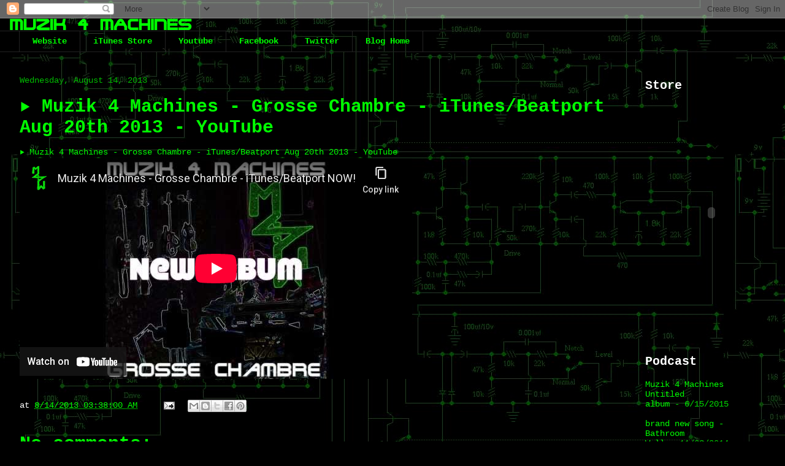

--- FILE ---
content_type: text/html; charset=utf-8
request_url: https://www.youtube-nocookie.com/embed/1NtAByHA0fo?rel=0
body_size: 46897
content:
<!DOCTYPE html><html lang="en" dir="ltr" data-cast-api-enabled="true"><head><meta name="viewport" content="width=device-width, initial-scale=1"><script nonce="mYuuQx46Wl23iJf-TqorQg">if ('undefined' == typeof Symbol || 'undefined' == typeof Symbol.iterator) {delete Array.prototype.entries;}</script><style name="www-roboto" nonce="858nqLco8RAvEIxE67VDWQ">@font-face{font-family:'Roboto';font-style:normal;font-weight:400;font-stretch:100%;src:url(//fonts.gstatic.com/s/roboto/v48/KFO7CnqEu92Fr1ME7kSn66aGLdTylUAMa3GUBHMdazTgWw.woff2)format('woff2');unicode-range:U+0460-052F,U+1C80-1C8A,U+20B4,U+2DE0-2DFF,U+A640-A69F,U+FE2E-FE2F;}@font-face{font-family:'Roboto';font-style:normal;font-weight:400;font-stretch:100%;src:url(//fonts.gstatic.com/s/roboto/v48/KFO7CnqEu92Fr1ME7kSn66aGLdTylUAMa3iUBHMdazTgWw.woff2)format('woff2');unicode-range:U+0301,U+0400-045F,U+0490-0491,U+04B0-04B1,U+2116;}@font-face{font-family:'Roboto';font-style:normal;font-weight:400;font-stretch:100%;src:url(//fonts.gstatic.com/s/roboto/v48/KFO7CnqEu92Fr1ME7kSn66aGLdTylUAMa3CUBHMdazTgWw.woff2)format('woff2');unicode-range:U+1F00-1FFF;}@font-face{font-family:'Roboto';font-style:normal;font-weight:400;font-stretch:100%;src:url(//fonts.gstatic.com/s/roboto/v48/KFO7CnqEu92Fr1ME7kSn66aGLdTylUAMa3-UBHMdazTgWw.woff2)format('woff2');unicode-range:U+0370-0377,U+037A-037F,U+0384-038A,U+038C,U+038E-03A1,U+03A3-03FF;}@font-face{font-family:'Roboto';font-style:normal;font-weight:400;font-stretch:100%;src:url(//fonts.gstatic.com/s/roboto/v48/KFO7CnqEu92Fr1ME7kSn66aGLdTylUAMawCUBHMdazTgWw.woff2)format('woff2');unicode-range:U+0302-0303,U+0305,U+0307-0308,U+0310,U+0312,U+0315,U+031A,U+0326-0327,U+032C,U+032F-0330,U+0332-0333,U+0338,U+033A,U+0346,U+034D,U+0391-03A1,U+03A3-03A9,U+03B1-03C9,U+03D1,U+03D5-03D6,U+03F0-03F1,U+03F4-03F5,U+2016-2017,U+2034-2038,U+203C,U+2040,U+2043,U+2047,U+2050,U+2057,U+205F,U+2070-2071,U+2074-208E,U+2090-209C,U+20D0-20DC,U+20E1,U+20E5-20EF,U+2100-2112,U+2114-2115,U+2117-2121,U+2123-214F,U+2190,U+2192,U+2194-21AE,U+21B0-21E5,U+21F1-21F2,U+21F4-2211,U+2213-2214,U+2216-22FF,U+2308-230B,U+2310,U+2319,U+231C-2321,U+2336-237A,U+237C,U+2395,U+239B-23B7,U+23D0,U+23DC-23E1,U+2474-2475,U+25AF,U+25B3,U+25B7,U+25BD,U+25C1,U+25CA,U+25CC,U+25FB,U+266D-266F,U+27C0-27FF,U+2900-2AFF,U+2B0E-2B11,U+2B30-2B4C,U+2BFE,U+3030,U+FF5B,U+FF5D,U+1D400-1D7FF,U+1EE00-1EEFF;}@font-face{font-family:'Roboto';font-style:normal;font-weight:400;font-stretch:100%;src:url(//fonts.gstatic.com/s/roboto/v48/KFO7CnqEu92Fr1ME7kSn66aGLdTylUAMaxKUBHMdazTgWw.woff2)format('woff2');unicode-range:U+0001-000C,U+000E-001F,U+007F-009F,U+20DD-20E0,U+20E2-20E4,U+2150-218F,U+2190,U+2192,U+2194-2199,U+21AF,U+21E6-21F0,U+21F3,U+2218-2219,U+2299,U+22C4-22C6,U+2300-243F,U+2440-244A,U+2460-24FF,U+25A0-27BF,U+2800-28FF,U+2921-2922,U+2981,U+29BF,U+29EB,U+2B00-2BFF,U+4DC0-4DFF,U+FFF9-FFFB,U+10140-1018E,U+10190-1019C,U+101A0,U+101D0-101FD,U+102E0-102FB,U+10E60-10E7E,U+1D2C0-1D2D3,U+1D2E0-1D37F,U+1F000-1F0FF,U+1F100-1F1AD,U+1F1E6-1F1FF,U+1F30D-1F30F,U+1F315,U+1F31C,U+1F31E,U+1F320-1F32C,U+1F336,U+1F378,U+1F37D,U+1F382,U+1F393-1F39F,U+1F3A7-1F3A8,U+1F3AC-1F3AF,U+1F3C2,U+1F3C4-1F3C6,U+1F3CA-1F3CE,U+1F3D4-1F3E0,U+1F3ED,U+1F3F1-1F3F3,U+1F3F5-1F3F7,U+1F408,U+1F415,U+1F41F,U+1F426,U+1F43F,U+1F441-1F442,U+1F444,U+1F446-1F449,U+1F44C-1F44E,U+1F453,U+1F46A,U+1F47D,U+1F4A3,U+1F4B0,U+1F4B3,U+1F4B9,U+1F4BB,U+1F4BF,U+1F4C8-1F4CB,U+1F4D6,U+1F4DA,U+1F4DF,U+1F4E3-1F4E6,U+1F4EA-1F4ED,U+1F4F7,U+1F4F9-1F4FB,U+1F4FD-1F4FE,U+1F503,U+1F507-1F50B,U+1F50D,U+1F512-1F513,U+1F53E-1F54A,U+1F54F-1F5FA,U+1F610,U+1F650-1F67F,U+1F687,U+1F68D,U+1F691,U+1F694,U+1F698,U+1F6AD,U+1F6B2,U+1F6B9-1F6BA,U+1F6BC,U+1F6C6-1F6CF,U+1F6D3-1F6D7,U+1F6E0-1F6EA,U+1F6F0-1F6F3,U+1F6F7-1F6FC,U+1F700-1F7FF,U+1F800-1F80B,U+1F810-1F847,U+1F850-1F859,U+1F860-1F887,U+1F890-1F8AD,U+1F8B0-1F8BB,U+1F8C0-1F8C1,U+1F900-1F90B,U+1F93B,U+1F946,U+1F984,U+1F996,U+1F9E9,U+1FA00-1FA6F,U+1FA70-1FA7C,U+1FA80-1FA89,U+1FA8F-1FAC6,U+1FACE-1FADC,U+1FADF-1FAE9,U+1FAF0-1FAF8,U+1FB00-1FBFF;}@font-face{font-family:'Roboto';font-style:normal;font-weight:400;font-stretch:100%;src:url(//fonts.gstatic.com/s/roboto/v48/KFO7CnqEu92Fr1ME7kSn66aGLdTylUAMa3OUBHMdazTgWw.woff2)format('woff2');unicode-range:U+0102-0103,U+0110-0111,U+0128-0129,U+0168-0169,U+01A0-01A1,U+01AF-01B0,U+0300-0301,U+0303-0304,U+0308-0309,U+0323,U+0329,U+1EA0-1EF9,U+20AB;}@font-face{font-family:'Roboto';font-style:normal;font-weight:400;font-stretch:100%;src:url(//fonts.gstatic.com/s/roboto/v48/KFO7CnqEu92Fr1ME7kSn66aGLdTylUAMa3KUBHMdazTgWw.woff2)format('woff2');unicode-range:U+0100-02BA,U+02BD-02C5,U+02C7-02CC,U+02CE-02D7,U+02DD-02FF,U+0304,U+0308,U+0329,U+1D00-1DBF,U+1E00-1E9F,U+1EF2-1EFF,U+2020,U+20A0-20AB,U+20AD-20C0,U+2113,U+2C60-2C7F,U+A720-A7FF;}@font-face{font-family:'Roboto';font-style:normal;font-weight:400;font-stretch:100%;src:url(//fonts.gstatic.com/s/roboto/v48/KFO7CnqEu92Fr1ME7kSn66aGLdTylUAMa3yUBHMdazQ.woff2)format('woff2');unicode-range:U+0000-00FF,U+0131,U+0152-0153,U+02BB-02BC,U+02C6,U+02DA,U+02DC,U+0304,U+0308,U+0329,U+2000-206F,U+20AC,U+2122,U+2191,U+2193,U+2212,U+2215,U+FEFF,U+FFFD;}@font-face{font-family:'Roboto';font-style:normal;font-weight:500;font-stretch:100%;src:url(//fonts.gstatic.com/s/roboto/v48/KFO7CnqEu92Fr1ME7kSn66aGLdTylUAMa3GUBHMdazTgWw.woff2)format('woff2');unicode-range:U+0460-052F,U+1C80-1C8A,U+20B4,U+2DE0-2DFF,U+A640-A69F,U+FE2E-FE2F;}@font-face{font-family:'Roboto';font-style:normal;font-weight:500;font-stretch:100%;src:url(//fonts.gstatic.com/s/roboto/v48/KFO7CnqEu92Fr1ME7kSn66aGLdTylUAMa3iUBHMdazTgWw.woff2)format('woff2');unicode-range:U+0301,U+0400-045F,U+0490-0491,U+04B0-04B1,U+2116;}@font-face{font-family:'Roboto';font-style:normal;font-weight:500;font-stretch:100%;src:url(//fonts.gstatic.com/s/roboto/v48/KFO7CnqEu92Fr1ME7kSn66aGLdTylUAMa3CUBHMdazTgWw.woff2)format('woff2');unicode-range:U+1F00-1FFF;}@font-face{font-family:'Roboto';font-style:normal;font-weight:500;font-stretch:100%;src:url(//fonts.gstatic.com/s/roboto/v48/KFO7CnqEu92Fr1ME7kSn66aGLdTylUAMa3-UBHMdazTgWw.woff2)format('woff2');unicode-range:U+0370-0377,U+037A-037F,U+0384-038A,U+038C,U+038E-03A1,U+03A3-03FF;}@font-face{font-family:'Roboto';font-style:normal;font-weight:500;font-stretch:100%;src:url(//fonts.gstatic.com/s/roboto/v48/KFO7CnqEu92Fr1ME7kSn66aGLdTylUAMawCUBHMdazTgWw.woff2)format('woff2');unicode-range:U+0302-0303,U+0305,U+0307-0308,U+0310,U+0312,U+0315,U+031A,U+0326-0327,U+032C,U+032F-0330,U+0332-0333,U+0338,U+033A,U+0346,U+034D,U+0391-03A1,U+03A3-03A9,U+03B1-03C9,U+03D1,U+03D5-03D6,U+03F0-03F1,U+03F4-03F5,U+2016-2017,U+2034-2038,U+203C,U+2040,U+2043,U+2047,U+2050,U+2057,U+205F,U+2070-2071,U+2074-208E,U+2090-209C,U+20D0-20DC,U+20E1,U+20E5-20EF,U+2100-2112,U+2114-2115,U+2117-2121,U+2123-214F,U+2190,U+2192,U+2194-21AE,U+21B0-21E5,U+21F1-21F2,U+21F4-2211,U+2213-2214,U+2216-22FF,U+2308-230B,U+2310,U+2319,U+231C-2321,U+2336-237A,U+237C,U+2395,U+239B-23B7,U+23D0,U+23DC-23E1,U+2474-2475,U+25AF,U+25B3,U+25B7,U+25BD,U+25C1,U+25CA,U+25CC,U+25FB,U+266D-266F,U+27C0-27FF,U+2900-2AFF,U+2B0E-2B11,U+2B30-2B4C,U+2BFE,U+3030,U+FF5B,U+FF5D,U+1D400-1D7FF,U+1EE00-1EEFF;}@font-face{font-family:'Roboto';font-style:normal;font-weight:500;font-stretch:100%;src:url(//fonts.gstatic.com/s/roboto/v48/KFO7CnqEu92Fr1ME7kSn66aGLdTylUAMaxKUBHMdazTgWw.woff2)format('woff2');unicode-range:U+0001-000C,U+000E-001F,U+007F-009F,U+20DD-20E0,U+20E2-20E4,U+2150-218F,U+2190,U+2192,U+2194-2199,U+21AF,U+21E6-21F0,U+21F3,U+2218-2219,U+2299,U+22C4-22C6,U+2300-243F,U+2440-244A,U+2460-24FF,U+25A0-27BF,U+2800-28FF,U+2921-2922,U+2981,U+29BF,U+29EB,U+2B00-2BFF,U+4DC0-4DFF,U+FFF9-FFFB,U+10140-1018E,U+10190-1019C,U+101A0,U+101D0-101FD,U+102E0-102FB,U+10E60-10E7E,U+1D2C0-1D2D3,U+1D2E0-1D37F,U+1F000-1F0FF,U+1F100-1F1AD,U+1F1E6-1F1FF,U+1F30D-1F30F,U+1F315,U+1F31C,U+1F31E,U+1F320-1F32C,U+1F336,U+1F378,U+1F37D,U+1F382,U+1F393-1F39F,U+1F3A7-1F3A8,U+1F3AC-1F3AF,U+1F3C2,U+1F3C4-1F3C6,U+1F3CA-1F3CE,U+1F3D4-1F3E0,U+1F3ED,U+1F3F1-1F3F3,U+1F3F5-1F3F7,U+1F408,U+1F415,U+1F41F,U+1F426,U+1F43F,U+1F441-1F442,U+1F444,U+1F446-1F449,U+1F44C-1F44E,U+1F453,U+1F46A,U+1F47D,U+1F4A3,U+1F4B0,U+1F4B3,U+1F4B9,U+1F4BB,U+1F4BF,U+1F4C8-1F4CB,U+1F4D6,U+1F4DA,U+1F4DF,U+1F4E3-1F4E6,U+1F4EA-1F4ED,U+1F4F7,U+1F4F9-1F4FB,U+1F4FD-1F4FE,U+1F503,U+1F507-1F50B,U+1F50D,U+1F512-1F513,U+1F53E-1F54A,U+1F54F-1F5FA,U+1F610,U+1F650-1F67F,U+1F687,U+1F68D,U+1F691,U+1F694,U+1F698,U+1F6AD,U+1F6B2,U+1F6B9-1F6BA,U+1F6BC,U+1F6C6-1F6CF,U+1F6D3-1F6D7,U+1F6E0-1F6EA,U+1F6F0-1F6F3,U+1F6F7-1F6FC,U+1F700-1F7FF,U+1F800-1F80B,U+1F810-1F847,U+1F850-1F859,U+1F860-1F887,U+1F890-1F8AD,U+1F8B0-1F8BB,U+1F8C0-1F8C1,U+1F900-1F90B,U+1F93B,U+1F946,U+1F984,U+1F996,U+1F9E9,U+1FA00-1FA6F,U+1FA70-1FA7C,U+1FA80-1FA89,U+1FA8F-1FAC6,U+1FACE-1FADC,U+1FADF-1FAE9,U+1FAF0-1FAF8,U+1FB00-1FBFF;}@font-face{font-family:'Roboto';font-style:normal;font-weight:500;font-stretch:100%;src:url(//fonts.gstatic.com/s/roboto/v48/KFO7CnqEu92Fr1ME7kSn66aGLdTylUAMa3OUBHMdazTgWw.woff2)format('woff2');unicode-range:U+0102-0103,U+0110-0111,U+0128-0129,U+0168-0169,U+01A0-01A1,U+01AF-01B0,U+0300-0301,U+0303-0304,U+0308-0309,U+0323,U+0329,U+1EA0-1EF9,U+20AB;}@font-face{font-family:'Roboto';font-style:normal;font-weight:500;font-stretch:100%;src:url(//fonts.gstatic.com/s/roboto/v48/KFO7CnqEu92Fr1ME7kSn66aGLdTylUAMa3KUBHMdazTgWw.woff2)format('woff2');unicode-range:U+0100-02BA,U+02BD-02C5,U+02C7-02CC,U+02CE-02D7,U+02DD-02FF,U+0304,U+0308,U+0329,U+1D00-1DBF,U+1E00-1E9F,U+1EF2-1EFF,U+2020,U+20A0-20AB,U+20AD-20C0,U+2113,U+2C60-2C7F,U+A720-A7FF;}@font-face{font-family:'Roboto';font-style:normal;font-weight:500;font-stretch:100%;src:url(//fonts.gstatic.com/s/roboto/v48/KFO7CnqEu92Fr1ME7kSn66aGLdTylUAMa3yUBHMdazQ.woff2)format('woff2');unicode-range:U+0000-00FF,U+0131,U+0152-0153,U+02BB-02BC,U+02C6,U+02DA,U+02DC,U+0304,U+0308,U+0329,U+2000-206F,U+20AC,U+2122,U+2191,U+2193,U+2212,U+2215,U+FEFF,U+FFFD;}</style><script name="www-roboto" nonce="mYuuQx46Wl23iJf-TqorQg">if (document.fonts && document.fonts.load) {document.fonts.load("400 10pt Roboto", "E"); document.fonts.load("500 10pt Roboto", "E");}</script><link rel="stylesheet" href="/s/player/c1c87fb0/www-player.css" name="www-player" nonce="858nqLco8RAvEIxE67VDWQ"><style nonce="858nqLco8RAvEIxE67VDWQ">html {overflow: hidden;}body {font: 12px Roboto, Arial, sans-serif; background-color: #000; color: #fff; height: 100%; width: 100%; overflow: hidden; position: absolute; margin: 0; padding: 0;}#player {width: 100%; height: 100%;}h1 {text-align: center; color: #fff;}h3 {margin-top: 6px; margin-bottom: 3px;}.player-unavailable {position: absolute; top: 0; left: 0; right: 0; bottom: 0; padding: 25px; font-size: 13px; background: url(/img/meh7.png) 50% 65% no-repeat;}.player-unavailable .message {text-align: left; margin: 0 -5px 15px; padding: 0 5px 14px; border-bottom: 1px solid #888; font-size: 19px; font-weight: normal;}.player-unavailable a {color: #167ac6; text-decoration: none;}</style><script nonce="mYuuQx46Wl23iJf-TqorQg">var ytcsi={gt:function(n){n=(n||"")+"data_";return ytcsi[n]||(ytcsi[n]={tick:{},info:{},gel:{preLoggedGelInfos:[]}})},now:window.performance&&window.performance.timing&&window.performance.now&&window.performance.timing.navigationStart?function(){return window.performance.timing.navigationStart+window.performance.now()}:function(){return(new Date).getTime()},tick:function(l,t,n){var ticks=ytcsi.gt(n).tick;var v=t||ytcsi.now();if(ticks[l]){ticks["_"+l]=ticks["_"+l]||[ticks[l]];ticks["_"+l].push(v)}ticks[l]=
v},info:function(k,v,n){ytcsi.gt(n).info[k]=v},infoGel:function(p,n){ytcsi.gt(n).gel.preLoggedGelInfos.push(p)},setStart:function(t,n){ytcsi.tick("_start",t,n)}};
(function(w,d){function isGecko(){if(!w.navigator)return false;try{if(w.navigator.userAgentData&&w.navigator.userAgentData.brands&&w.navigator.userAgentData.brands.length){var brands=w.navigator.userAgentData.brands;var i=0;for(;i<brands.length;i++)if(brands[i]&&brands[i].brand==="Firefox")return true;return false}}catch(e){setTimeout(function(){throw e;})}if(!w.navigator.userAgent)return false;var ua=w.navigator.userAgent;return ua.indexOf("Gecko")>0&&ua.toLowerCase().indexOf("webkit")<0&&ua.indexOf("Edge")<
0&&ua.indexOf("Trident")<0&&ua.indexOf("MSIE")<0}ytcsi.setStart(w.performance?w.performance.timing.responseStart:null);var isPrerender=(d.visibilityState||d.webkitVisibilityState)=="prerender";var vName=!d.visibilityState&&d.webkitVisibilityState?"webkitvisibilitychange":"visibilitychange";if(isPrerender){var startTick=function(){ytcsi.setStart();d.removeEventListener(vName,startTick)};d.addEventListener(vName,startTick,false)}if(d.addEventListener)d.addEventListener(vName,function(){ytcsi.tick("vc")},
false);if(isGecko()){var isHidden=(d.visibilityState||d.webkitVisibilityState)=="hidden";if(isHidden)ytcsi.tick("vc")}var slt=function(el,t){setTimeout(function(){var n=ytcsi.now();el.loadTime=n;if(el.slt)el.slt()},t)};w.__ytRIL=function(el){if(!el.getAttribute("data-thumb"))if(w.requestAnimationFrame)w.requestAnimationFrame(function(){slt(el,0)});else slt(el,16)}})(window,document);
</script><script nonce="mYuuQx46Wl23iJf-TqorQg">var ytcfg={d:function(){return window.yt&&yt.config_||ytcfg.data_||(ytcfg.data_={})},get:function(k,o){return k in ytcfg.d()?ytcfg.d()[k]:o},set:function(){var a=arguments;if(a.length>1)ytcfg.d()[a[0]]=a[1];else{var k;for(k in a[0])ytcfg.d()[k]=a[0][k]}}};
ytcfg.set({"CLIENT_CANARY_STATE":"none","DEVICE":"cbr\u003dChrome\u0026cbrand\u003dapple\u0026cbrver\u003d131.0.0.0\u0026ceng\u003dWebKit\u0026cengver\u003d537.36\u0026cos\u003dMacintosh\u0026cosver\u003d10_15_7\u0026cplatform\u003dDESKTOP","EVENT_ID":"3sZxaeTABY3s_tcPibUa","EXPERIMENT_FLAGS":{"ab_det_apb_b":true,"ab_det_apm":true,"ab_det_el_h":true,"ab_det_em_inj":true,"ab_fk_sk_cl":true,"ab_l_sig_st":true,"ab_l_sig_st_e":true,"action_companion_center_align_description":true,"allow_skip_networkless":true,"always_send_and_write":true,"att_web_record_metrics":true,"attmusi":true,"c3_enable_button_impression_logging":true,"c3_watch_page_component":true,"cancel_pending_navs":true,"clean_up_manual_attribution_header":true,"config_age_report_killswitch":true,"cow_optimize_idom_compat":true,"csi_on_gel":true,"delhi_mweb_colorful_sd":true,"delhi_mweb_colorful_sd_v2":true,"deprecate_pair_servlet_enabled":true,"desktop_sparkles_light_cta_button":true,"disable_cached_masthead_data":true,"disable_child_node_auto_formatted_strings":true,"disable_log_to_visitor_layer":true,"disable_pacf_logging_for_memory_limited_tv":true,"embeds_enable_eid_enforcement_for_youtube":true,"embeds_enable_info_panel_dismissal":true,"embeds_enable_pfp_always_unbranded":true,"embeds_muted_autoplay_sound_fix":true,"embeds_serve_es6_client":true,"embeds_web_nwl_disable_nocookie":true,"embeds_web_updated_shorts_definition_fix":true,"enable_active_view_display_ad_renderer_web_home":true,"enable_ad_disclosure_banner_a11y_fix":true,"enable_client_creator_goal_ticker_bar_revamp":true,"enable_client_sli_logging":true,"enable_client_streamz_web":true,"enable_client_ve_spec":true,"enable_cloud_save_error_popup_after_retry":true,"enable_dai_sdf_h5_preroll":true,"enable_datasync_id_header_in_web_vss_pings":true,"enable_default_mono_cta_migration_web_client":true,"enable_docked_chat_messages":true,"enable_entity_store_from_dependency_injection":true,"enable_inline_muted_playback_on_web_search":true,"enable_inline_muted_playback_on_web_search_for_vdc":true,"enable_inline_muted_playback_on_web_search_for_vdcb":true,"enable_is_extended_monitoring":true,"enable_is_mini_app_page_active_bugfix":true,"enable_logging_first_user_action_after_game_ready":true,"enable_ltc_param_fetch_from_innertube":true,"enable_masthead_mweb_padding_fix":true,"enable_menu_renderer_button_in_mweb_hclr":true,"enable_mini_app_command_handler_mweb_fix":true,"enable_mini_guide_downloads_item":true,"enable_mixed_direction_formatted_strings":true,"enable_mweb_livestream_ui_update":true,"enable_mweb_new_caption_language_picker":true,"enable_names_handles_account_switcher":true,"enable_network_request_logging_on_game_events":true,"enable_new_paid_product_placement":true,"enable_open_in_new_tab_icon_for_short_dr_for_desktop_search":true,"enable_open_yt_content":true,"enable_origin_query_parameter_bugfix":true,"enable_pause_ads_on_ytv_html5":true,"enable_payments_purchase_manager":true,"enable_pdp_icon_prefetch":true,"enable_pl_r_si_fa":true,"enable_place_pivot_url":true,"enable_pv_screen_modern_text":true,"enable_removing_navbar_title_on_hashtag_page_mweb":true,"enable_rta_manager":true,"enable_sdf_companion_h5":true,"enable_sdf_dai_h5_midroll":true,"enable_sdf_h5_endemic_mid_post_roll":true,"enable_sdf_on_h5_unplugged_vod_midroll":true,"enable_sdf_shorts_player_bytes_h5":true,"enable_sending_unwrapped_game_audio_as_serialized_metadata":true,"enable_sfv_effect_pivot_url":true,"enable_shorts_new_carousel":true,"enable_skip_ad_guidance_prompt":true,"enable_skippable_ads_for_unplugged_ad_pod":true,"enable_smearing_expansion_dai":true,"enable_time_out_messages":true,"enable_timeline_view_modern_transcript_fe":true,"enable_video_display_compact_button_group_for_desktop_search":true,"enable_web_delhi_icons":true,"enable_web_home_top_landscape_image_layout_level_click":true,"enable_web_tiered_gel":true,"enable_window_constrained_buy_flow_dialog":true,"enable_wiz_queue_effect_and_on_init_initial_runs":true,"enable_ypc_spinners":true,"enable_yt_ata_iframe_authuser":true,"export_networkless_options":true,"export_player_version_to_ytconfig":true,"fill_single_video_with_notify_to_lasr":true,"fix_ad_miniplayer_controls_rendering":true,"fix_ads_tracking_for_swf_config_deprecation_mweb":true,"h5_companion_enable_adcpn_macro_substitution_for_click_pings":true,"h5_inplayer_enable_adcpn_macro_substitution_for_click_pings":true,"h5_reset_cache_and_filter_before_update_masthead":true,"hide_channel_creation_title_for_mweb":true,"high_ccv_client_side_caching_h5":true,"html5_log_trigger_events_with_debug_data":true,"html5_ssdai_enable_media_end_cue_range":true,"il_attach_cache_limit":true,"il_use_view_model_logging_context":true,"is_browser_support_for_webcam_streaming":true,"json_condensed_response":true,"kev_adb_pg":true,"kevlar_gel_error_routing":true,"kevlar_watch_cinematics":true,"live_chat_enable_controller_extraction":true,"live_chat_enable_rta_manager":true,"live_chat_increased_min_height":true,"log_click_with_layer_from_element_in_command_handler":true,"mdx_enable_privacy_disclosure_ui":true,"mdx_load_cast_api_bootstrap_script":true,"medium_progress_bar_modification":true,"migrate_remaining_web_ad_badges_to_innertube":true,"mobile_account_menu_refresh":true,"mweb_account_linking_noapp":true,"mweb_after_render_to_scheduler":true,"mweb_allow_modern_search_suggest_behavior":true,"mweb_animated_actions":true,"mweb_app_upsell_button_direct_to_app":true,"mweb_c3_enable_adaptive_signals":true,"mweb_c3_library_page_enable_recent_shelf":true,"mweb_c3_remove_web_navigation_endpoint_data":true,"mweb_c3_use_canonical_from_player_response":true,"mweb_cinematic_watch":true,"mweb_command_handler":true,"mweb_delay_watch_initial_data":true,"mweb_disable_searchbar_scroll":true,"mweb_enable_fine_scrubbing_for_recs":true,"mweb_enable_keto_batch_player_fullscreen":true,"mweb_enable_keto_batch_player_progress_bar":true,"mweb_enable_keto_batch_player_tooltips":true,"mweb_enable_lockup_view_model_for_ucp":true,"mweb_enable_more_drawer":true,"mweb_enable_optional_fullscreen_landscape_locking":true,"mweb_enable_overlay_touch_manager":true,"mweb_enable_premium_carve_out_fix":true,"mweb_enable_refresh_detection":true,"mweb_enable_search_imp":true,"mweb_enable_sequence_signal":true,"mweb_enable_shorts_pivot_button":true,"mweb_enable_shorts_video_preload":true,"mweb_enable_skippables_on_jio_phone":true,"mweb_enable_two_line_title_on_shorts":true,"mweb_enable_varispeed_controller":true,"mweb_enable_watch_feed_infinite_scroll":true,"mweb_enable_wrapped_unplugged_pause_membership_dialog_renderer":true,"mweb_fix_monitor_visibility_after_render":true,"mweb_force_ios_fallback_to_native_control":true,"mweb_fp_auto_fullscreen":true,"mweb_fullscreen_controls":true,"mweb_fullscreen_controls_action_buttons":true,"mweb_fullscreen_watch_system":true,"mweb_home_reactive_shorts":true,"mweb_innertube_search_command":true,"mweb_lang_in_html":true,"mweb_like_button_synced_with_entities":true,"mweb_logo_use_home_page_ve":true,"mweb_native_control_in_faux_fullscreen_shared":true,"mweb_player_control_on_hover":true,"mweb_player_delhi_dtts":true,"mweb_player_settings_use_bottom_sheet":true,"mweb_player_show_previous_next_buttons_in_playlist":true,"mweb_player_skip_no_op_state_changes":true,"mweb_player_user_select_none":true,"mweb_playlist_engagement_panel":true,"mweb_progress_bar_seek_on_mouse_click":true,"mweb_pull_2_full":true,"mweb_pull_2_full_enable_touch_handlers":true,"mweb_schedule_warm_watch_response":true,"mweb_searchbox_legacy_navigation":true,"mweb_see_fewer_shorts":true,"mweb_shorts_comments_panel_id_change":true,"mweb_shorts_early_continuation":true,"mweb_show_ios_smart_banner":true,"mweb_show_sign_in_button_from_header":true,"mweb_use_server_url_on_startup":true,"mweb_watch_captions_enable_auto_translate":true,"mweb_watch_captions_set_default_size":true,"mweb_watch_stop_scheduler_on_player_response":true,"mweb_watchfeed_big_thumbnails":true,"mweb_yt_searchbox":true,"networkless_logging":true,"no_client_ve_attach_unless_shown":true,"pageid_as_header_web":true,"playback_settings_use_switch_menu":true,"player_controls_autonav_fix":true,"player_controls_skip_double_signal_update":true,"polymer_bad_build_labels":true,"polymer_verifiy_app_state":true,"qoe_send_and_write":true,"remove_chevron_from_ad_disclosure_banner_h5":true,"remove_masthead_channel_banner_on_refresh":true,"remove_slot_id_exited_trigger_for_dai_in_player_slot_expire":true,"replace_client_url_parsing_with_server_signal":true,"service_worker_enabled":true,"service_worker_push_enabled":true,"service_worker_push_home_page_prompt":true,"service_worker_push_watch_page_prompt":true,"shell_load_gcf":true,"shorten_initial_gel_batch_timeout":true,"should_use_yt_voice_endpoint_in_kaios":true,"smarter_ve_dedupping":true,"speedmaster_no_seek":true,"stop_handling_click_for_non_rendering_overlay_layout":true,"suppress_error_204_logging":true,"synced_panel_scrolling_controller":true,"use_event_time_ms_header":true,"use_fifo_for_networkless":true,"use_player_abuse_bg_library":true,"use_request_time_ms_header":true,"use_session_based_sampling":true,"use_thumbnail_overlay_time_status_renderer_for_live_badge":true,"vss_final_ping_send_and_write":true,"vss_playback_use_send_and_write":true,"web_adaptive_repeat_ase":true,"web_always_load_chat_support":true,"web_animated_like":true,"web_api_url":true,"web_attributed_string_deep_equal_bugfix":true,"web_autonav_allow_off_by_default":true,"web_button_vm_refactor_disabled":true,"web_c3_log_app_init_finish":true,"web_csi_action_sampling_enabled":true,"web_dedupe_ve_grafting":true,"web_disable_backdrop_filter":true,"web_enable_ab_rsp_cl":true,"web_enable_course_icon_update":true,"web_enable_error_204":true,"web_fix_segmented_like_dislike_undefined":true,"web_gcf_hashes_innertube":true,"web_gel_timeout_cap":true,"web_metadata_carousel_elref_bugfix":true,"web_parent_target_for_sheets":true,"web_persist_server_autonav_state_on_client":true,"web_playback_associated_log_ctt":true,"web_playback_associated_ve":true,"web_prefetch_preload_video":true,"web_progress_bar_draggable":true,"web_resizable_advertiser_banner_on_masthead_safari_fix":true,"web_scheduler_auto_init":true,"web_shorts_just_watched_on_channel_and_pivot_study":true,"web_shorts_just_watched_overlay":true,"web_update_panel_visibility_logging_fix":true,"web_video_attribute_view_model_a11y_fix":true,"web_watch_controls_state_signals":true,"web_wiz_attributed_string":true,"webfe_mweb_watch_microdata":true,"webfe_watch_shorts_canonical_url_fix":true,"webpo_exit_on_net_err":true,"wiz_diff_overwritable":true,"wiz_memoize_stamper_items":true,"woffle_used_state_report":true,"wpo_gel_strz":true,"H5_async_logging_delay_ms":30000.0,"attention_logging_scroll_throttle":500.0,"autoplay_pause_by_lact_sampling_fraction":0.0,"cinematic_watch_effect_opacity":0.4,"log_window_onerror_fraction":0.1,"speedmaster_playback_rate":2.0,"tv_pacf_logging_sample_rate":0.01,"web_attention_logging_scroll_throttle":500.0,"web_load_prediction_threshold":0.1,"web_navigation_prediction_threshold":0.1,"web_pbj_log_warning_rate":0.0,"web_system_health_fraction":0.01,"ytidb_transaction_ended_event_rate_limit":0.02,"active_time_update_interval_ms":10000,"att_init_delay":500,"autoplay_pause_by_lact_sec":0,"botguard_async_snapshot_timeout_ms":3000,"check_navigator_accuracy_timeout_ms":0,"cinematic_watch_css_filter_blur_strength":40,"cinematic_watch_fade_out_duration":500,"close_webview_delay_ms":100,"cloud_save_game_data_rate_limit_ms":3000,"compression_disable_point":10,"custom_active_view_tos_timeout_ms":3600000,"embeds_widget_poll_interval_ms":0,"gel_min_batch_size":3,"gel_queue_timeout_max_ms":60000,"get_async_timeout_ms":60000,"hide_cta_for_home_web_video_ads_animate_in_time":2,"html5_byterate_soft_cap":0,"initial_gel_batch_timeout":2000,"max_body_size_to_compress":500000,"max_prefetch_window_sec_for_livestream_optimization":10,"min_prefetch_offset_sec_for_livestream_optimization":20,"mini_app_container_iframe_src_update_delay_ms":0,"multiple_preview_news_duration_time":11000,"mweb_c3_toast_duration_ms":5000,"mweb_deep_link_fallback_timeout_ms":10000,"mweb_delay_response_received_actions":100,"mweb_fp_dpad_rate_limit_ms":0,"mweb_fp_dpad_watch_title_clamp_lines":0,"mweb_history_manager_cache_size":100,"mweb_ios_fullscreen_playback_transition_delay_ms":500,"mweb_ios_fullscreen_system_pause_epilson_ms":0,"mweb_override_response_store_expiration_ms":0,"mweb_shorts_early_continuation_trigger_threshold":4,"mweb_w2w_max_age_seconds":0,"mweb_watch_captions_default_size":2,"neon_dark_launch_gradient_count":0,"network_polling_interval":30000,"play_click_interval_ms":30000,"play_ping_interval_ms":10000,"prefetch_comments_ms_after_video":0,"send_config_hash_timer":0,"service_worker_push_logged_out_prompt_watches":-1,"service_worker_push_prompt_cap":-1,"service_worker_push_prompt_delay_microseconds":3888000000000,"slow_compressions_before_abandon_count":4,"speedmaster_cancellation_movement_dp":10,"speedmaster_touch_activation_ms":500,"web_attention_logging_throttle":500,"web_foreground_heartbeat_interval_ms":28000,"web_gel_debounce_ms":10000,"web_logging_max_batch":100,"web_max_tracing_events":50,"web_tracing_session_replay":0,"wil_icon_max_concurrent_fetches":9999,"ytidb_remake_db_retries":3,"ytidb_reopen_db_retries":3,"WebClientReleaseProcessCritical__youtube_embeds_client_version_override":"","WebClientReleaseProcessCritical__youtube_embeds_web_client_version_override":"","WebClientReleaseProcessCritical__youtube_mweb_client_version_override":"","debug_forced_internalcountrycode":"","embeds_web_synth_ch_headers_banned_urls_regex":"","enable_web_media_service":"DISABLED","il_payload_scraping":"","live_chat_unicode_emoji_json_url":"https://www.gstatic.com/youtube/img/emojis/emojis-svg-9.json","mweb_deep_link_feature_tag_suffix":"11268432","mweb_enable_shorts_innertube_player_prefetch_trigger":"NONE","mweb_fp_dpad":"home,search,browse,channel,create_channel,experiments,settings,trending,oops,404,paid_memberships,sponsorship,premium,shorts","mweb_fp_dpad_linear_navigation":"","mweb_fp_dpad_linear_navigation_visitor":"","mweb_fp_dpad_visitor":"","mweb_preload_video_by_player_vars":"","mweb_sign_in_button_style":"STYLE_SUGGESTIVE_AVATAR","place_pivot_triggering_container_alternate":"","place_pivot_triggering_counterfactual_container_alternate":"","service_worker_push_force_notification_prompt_tag":"1","service_worker_scope":"/","suggest_exp_str":"","web_client_version_override":"","kevlar_command_handler_command_banlist":[],"mini_app_ids_without_game_ready":["UgkxHHtsak1SC8mRGHMZewc4HzeAY3yhPPmJ","Ugkx7OgzFqE6z_5Mtf4YsotGfQNII1DF_RBm"],"web_op_signal_type_banlist":[],"web_tracing_enabled_spans":["event","command"]},"GAPI_HINT_PARAMS":"m;/_/scs/abc-static/_/js/k\u003dgapi.gapi.en.FZb77tO2YW4.O/d\u003d1/rs\u003dAHpOoo8lqavmo6ayfVxZovyDiP6g3TOVSQ/m\u003d__features__","GAPI_HOST":"https://apis.google.com","GAPI_LOCALE":"en_US","GL":"US","HL":"en","HTML_DIR":"ltr","HTML_LANG":"en","INNERTUBE_API_KEY":"AIzaSyAO_FJ2SlqU8Q4STEHLGCilw_Y9_11qcW8","INNERTUBE_API_VERSION":"v1","INNERTUBE_CLIENT_NAME":"WEB_EMBEDDED_PLAYER","INNERTUBE_CLIENT_VERSION":"1.20260121.01.00","INNERTUBE_CONTEXT":{"client":{"hl":"en","gl":"US","remoteHost":"3.15.186.148","deviceMake":"Apple","deviceModel":"","visitorData":"[base64]%3D%3D","userAgent":"Mozilla/5.0 (Macintosh; Intel Mac OS X 10_15_7) AppleWebKit/537.36 (KHTML, like Gecko) Chrome/131.0.0.0 Safari/537.36; ClaudeBot/1.0; +claudebot@anthropic.com),gzip(gfe)","clientName":"WEB_EMBEDDED_PLAYER","clientVersion":"1.20260121.01.00","osName":"Macintosh","osVersion":"10_15_7","originalUrl":"https://www.youtube-nocookie.com/embed/1NtAByHA0fo?rel\u003d0","platform":"DESKTOP","clientFormFactor":"UNKNOWN_FORM_FACTOR","configInfo":{"appInstallData":"[base64]%3D"},"browserName":"Chrome","browserVersion":"131.0.0.0","acceptHeader":"text/html,application/xhtml+xml,application/xml;q\u003d0.9,image/webp,image/apng,*/*;q\u003d0.8,application/signed-exchange;v\u003db3;q\u003d0.9","deviceExperimentId":"ChxOelU1T0RBM01qY3dNemd4T0RjMU1ETTBOZz09EN6Nx8sGGN6Nx8sG","rolloutToken":"CLiWh7zrw_eyvgEQtcDpxcWekgMYtcDpxcWekgM%3D"},"user":{"lockedSafetyMode":false},"request":{"useSsl":true},"clickTracking":{"clickTrackingParams":"IhMI5KfpxcWekgMVDbb/BB2JmgYA"},"thirdParty":{"embeddedPlayerContext":{"embeddedPlayerEncryptedContext":"AD5ZzFRepWg75bu77AVxJEYOzxGe0zAC65VEFcU8yTlvh5dV99gdBROdfi_h6pHfZBoeR1KuEcnSmRAL02E0D5uiLNwiuwODS1gobd247XqmEp26SdtO68WrQd3HqDO78Gtd6tpIkPj7YkGDvhQkLr1WVViOA9V-ZZuAAy7RA2wfnKLVb-S2udgcUA","ancestorOriginsSupported":false}}},"INNERTUBE_CONTEXT_CLIENT_NAME":56,"INNERTUBE_CONTEXT_CLIENT_VERSION":"1.20260121.01.00","INNERTUBE_CONTEXT_GL":"US","INNERTUBE_CONTEXT_HL":"en","LATEST_ECATCHER_SERVICE_TRACKING_PARAMS":{"client.name":"WEB_EMBEDDED_PLAYER","client.jsfeat":"2021"},"LOGGED_IN":false,"PAGE_BUILD_LABEL":"youtube.embeds.web_20260121_01_RC00","PAGE_CL":858938007,"SERVER_NAME":"WebFE","VISITOR_DATA":"[base64]%3D%3D","WEB_PLAYER_CONTEXT_CONFIGS":{"WEB_PLAYER_CONTEXT_CONFIG_ID_EMBEDDED_PLAYER":{"rootElementId":"movie_player","jsUrl":"/s/player/c1c87fb0/player_ias.vflset/en_US/base.js","cssUrl":"/s/player/c1c87fb0/www-player.css","contextId":"WEB_PLAYER_CONTEXT_CONFIG_ID_EMBEDDED_PLAYER","eventLabel":"embedded","contentRegion":"US","hl":"en_US","hostLanguage":"en","innertubeApiKey":"AIzaSyAO_FJ2SlqU8Q4STEHLGCilw_Y9_11qcW8","innertubeApiVersion":"v1","innertubeContextClientVersion":"1.20260121.01.00","disableRelatedVideos":true,"device":{"brand":"apple","model":"","browser":"Chrome","browserVersion":"131.0.0.0","os":"Macintosh","osVersion":"10_15_7","platform":"DESKTOP","interfaceName":"WEB_EMBEDDED_PLAYER","interfaceVersion":"1.20260121.01.00"},"serializedExperimentIds":"24004644,51010235,51063643,51098299,51204329,51222973,51340662,51349914,51353393,51366423,51389629,51404808,51404810,51425032,51484222,51490331,51500051,51505436,51526267,51530495,51534669,51560386,51565115,51566373,51578633,51583567,51583821,51585555,51586115,51603624,51605258,51605395,51609830,51611457,51615067,51619500,51620866,51621065,51622845,51626155,51632249,51637029,51638932,51648336,51653717,51656216,51672162,51681662,51683502,51684301,51684307,51690473,51691589,51692010,51693510,51693994,51696107,51696619,51697032,51700777,51705183,51709243,51711227,51711298,51712601,51713237,51714463,51717189,51719097,51719410,51719591,51719628,51729218,51735452,51737134,51738919,51740595,51742828,51742876,51743156,51744563,51747795","serializedExperimentFlags":"H5_async_logging_delay_ms\u003d30000.0\u0026PlayerWeb__h5_enable_advisory_rating_restrictions\u003dtrue\u0026a11y_h5_associate_survey_question\u003dtrue\u0026ab_det_apb_b\u003dtrue\u0026ab_det_apm\u003dtrue\u0026ab_det_el_h\u003dtrue\u0026ab_det_em_inj\u003dtrue\u0026ab_fk_sk_cl\u003dtrue\u0026ab_l_sig_st\u003dtrue\u0026ab_l_sig_st_e\u003dtrue\u0026action_companion_center_align_description\u003dtrue\u0026ad_pod_disable_companion_persist_ads_quality\u003dtrue\u0026add_stmp_logs_for_voice_boost\u003dtrue\u0026allow_autohide_on_paused_videos\u003dtrue\u0026allow_drm_override\u003dtrue\u0026allow_live_autoplay\u003dtrue\u0026allow_poltergust_autoplay\u003dtrue\u0026allow_skip_networkless\u003dtrue\u0026allow_vp9_1080p_mq_enc\u003dtrue\u0026always_cache_redirect_endpoint\u003dtrue\u0026always_send_and_write\u003dtrue\u0026annotation_module_vast_cards_load_logging_fraction\u003d0.0\u0026assign_drm_family_by_format\u003dtrue\u0026att_web_record_metrics\u003dtrue\u0026attention_logging_scroll_throttle\u003d500.0\u0026attmusi\u003dtrue\u0026autoplay_time\u003d10000\u0026autoplay_time_for_fullscreen\u003d-1\u0026autoplay_time_for_music_content\u003d-1\u0026bg_vm_reinit_threshold\u003d7200000\u0026blocked_packages_for_sps\u003d[]\u0026botguard_async_snapshot_timeout_ms\u003d3000\u0026captions_url_add_ei\u003dtrue\u0026check_navigator_accuracy_timeout_ms\u003d0\u0026clean_up_manual_attribution_header\u003dtrue\u0026compression_disable_point\u003d10\u0026cow_optimize_idom_compat\u003dtrue\u0026csi_on_gel\u003dtrue\u0026custom_active_view_tos_timeout_ms\u003d3600000\u0026dash_manifest_version\u003d5\u0026debug_bandaid_hostname\u003d\u0026debug_bandaid_port\u003d0\u0026debug_sherlog_username\u003d\u0026delhi_modern_player_default_thumbnail_percentage\u003d0.0\u0026delhi_modern_player_faster_autohide_delay_ms\u003d2000\u0026delhi_modern_player_pause_thumbnail_percentage\u003d0.6\u0026delhi_modern_web_player_blending_mode\u003d\u0026delhi_modern_web_player_disable_frosted_glass\u003dtrue\u0026delhi_modern_web_player_horizontal_volume_controls\u003dtrue\u0026delhi_modern_web_player_lhs_volume_controls\u003dtrue\u0026delhi_modern_web_player_responsive_compact_controls_threshold\u003d0\u0026deprecate_22\u003dtrue\u0026deprecate_delay_ping\u003dtrue\u0026deprecate_pair_servlet_enabled\u003dtrue\u0026desktop_sparkles_light_cta_button\u003dtrue\u0026disable_av1_setting\u003dtrue\u0026disable_branding_context\u003dtrue\u0026disable_cached_masthead_data\u003dtrue\u0026disable_channel_id_check_for_suspended_channels\u003dtrue\u0026disable_child_node_auto_formatted_strings\u003dtrue\u0026disable_lifa_for_supex_users\u003dtrue\u0026disable_log_to_visitor_layer\u003dtrue\u0026disable_mdx_connection_in_mdx_module_for_music_web\u003dtrue\u0026disable_pacf_logging_for_memory_limited_tv\u003dtrue\u0026disable_reduced_fullscreen_autoplay_countdown_for_minors\u003dtrue\u0026disable_reel_item_watch_format_filtering\u003dtrue\u0026disable_threegpp_progressive_formats\u003dtrue\u0026disable_touch_events_on_skip_button\u003dtrue\u0026edge_encryption_fill_primary_key_version\u003dtrue\u0026embeds_enable_info_panel_dismissal\u003dtrue\u0026embeds_enable_move_set_center_crop_to_public\u003dtrue\u0026embeds_enable_per_video_embed_config\u003dtrue\u0026embeds_enable_pfp_always_unbranded\u003dtrue\u0026embeds_web_lite_mode\u003d1\u0026embeds_web_nwl_disable_nocookie\u003dtrue\u0026embeds_web_synth_ch_headers_banned_urls_regex\u003d\u0026enable_active_view_display_ad_renderer_web_home\u003dtrue\u0026enable_active_view_lr_shorts_video\u003dtrue\u0026enable_active_view_web_shorts_video\u003dtrue\u0026enable_ad_cpn_macro_substitution_for_click_pings\u003dtrue\u0026enable_ad_disclosure_banner_a11y_fix\u003dtrue\u0026enable_app_promo_endcap_eml_on_tablet\u003dtrue\u0026enable_batched_cross_device_pings_in_gel_fanout\u003dtrue\u0026enable_cast_for_web_unplugged\u003dtrue\u0026enable_cast_on_music_web\u003dtrue\u0026enable_cipher_for_manifest_urls\u003dtrue\u0026enable_cleanup_masthead_autoplay_hack_fix\u003dtrue\u0026enable_client_creator_goal_ticker_bar_revamp\u003dtrue\u0026enable_client_page_id_header_for_first_party_pings\u003dtrue\u0026enable_client_sli_logging\u003dtrue\u0026enable_client_ve_spec\u003dtrue\u0026enable_cta_banner_on_unplugged_lr\u003dtrue\u0026enable_custom_playhead_parsing\u003dtrue\u0026enable_dai_sdf_h5_preroll\u003dtrue\u0026enable_datasync_id_header_in_web_vss_pings\u003dtrue\u0026enable_default_mono_cta_migration_web_client\u003dtrue\u0026enable_dsa_ad_badge_for_action_endcap_on_android\u003dtrue\u0026enable_dsa_ad_badge_for_action_endcap_on_ios\u003dtrue\u0026enable_entity_store_from_dependency_injection\u003dtrue\u0026enable_error_corrections_infocard_web_client\u003dtrue\u0026enable_error_corrections_infocards_icon_web\u003dtrue\u0026enable_inline_muted_playback_on_web_search\u003dtrue\u0026enable_inline_muted_playback_on_web_search_for_vdc\u003dtrue\u0026enable_inline_muted_playback_on_web_search_for_vdcb\u003dtrue\u0026enable_is_extended_monitoring\u003dtrue\u0026enable_kabuki_comments_on_shorts\u003ddisabled\u0026enable_ltc_param_fetch_from_innertube\u003dtrue\u0026enable_mixed_direction_formatted_strings\u003dtrue\u0026enable_modern_skip_button_on_web\u003dtrue\u0026enable_mweb_livestream_ui_update\u003dtrue\u0026enable_new_paid_product_placement\u003dtrue\u0026enable_open_in_new_tab_icon_for_short_dr_for_desktop_search\u003dtrue\u0026enable_out_of_stock_text_all_surfaces\u003dtrue\u0026enable_paid_content_overlay_bugfix\u003dtrue\u0026enable_pause_ads_on_ytv_html5\u003dtrue\u0026enable_pl_r_si_fa\u003dtrue\u0026enable_policy_based_hqa_filter_in_watch_server\u003dtrue\u0026enable_progres_commands_lr_feeds\u003dtrue\u0026enable_publishing_region_param_in_sus\u003dtrue\u0026enable_pv_screen_modern_text\u003dtrue\u0026enable_rpr_token_on_ltl_lookup\u003dtrue\u0026enable_sdf_companion_h5\u003dtrue\u0026enable_sdf_dai_h5_midroll\u003dtrue\u0026enable_sdf_h5_endemic_mid_post_roll\u003dtrue\u0026enable_sdf_on_h5_unplugged_vod_midroll\u003dtrue\u0026enable_sdf_shorts_player_bytes_h5\u003dtrue\u0026enable_server_driven_abr\u003dtrue\u0026enable_server_driven_abr_for_backgroundable\u003dtrue\u0026enable_server_driven_abr_url_generation\u003dtrue\u0026enable_server_driven_readahead\u003dtrue\u0026enable_skip_ad_guidance_prompt\u003dtrue\u0026enable_skip_to_next_messaging\u003dtrue\u0026enable_skippable_ads_for_unplugged_ad_pod\u003dtrue\u0026enable_smart_skip_player_controls_shown_on_web\u003dtrue\u0026enable_smart_skip_player_controls_shown_on_web_increased_triggering_sensitivity\u003dtrue\u0026enable_smart_skip_speedmaster_on_web\u003dtrue\u0026enable_smearing_expansion_dai\u003dtrue\u0026enable_split_screen_ad_baseline_experience_endemic_live_h5\u003dtrue\u0026enable_to_call_playready_backend_directly\u003dtrue\u0026enable_unified_action_endcap_on_web\u003dtrue\u0026enable_video_display_compact_button_group_for_desktop_search\u003dtrue\u0026enable_voice_boost_feature\u003dtrue\u0026enable_vp9_appletv5_on_server\u003dtrue\u0026enable_watch_server_rejected_formats_logging\u003dtrue\u0026enable_web_delhi_icons\u003dtrue\u0026enable_web_home_top_landscape_image_layout_level_click\u003dtrue\u0026enable_web_media_session_metadata_fix\u003dtrue\u0026enable_web_premium_varispeed_upsell\u003dtrue\u0026enable_web_tiered_gel\u003dtrue\u0026enable_wiz_queue_effect_and_on_init_initial_runs\u003dtrue\u0026enable_yt_ata_iframe_authuser\u003dtrue\u0026enable_ytv_csdai_vp9\u003dtrue\u0026export_networkless_options\u003dtrue\u0026export_player_version_to_ytconfig\u003dtrue\u0026fill_live_request_config_in_ustreamer_config\u003dtrue\u0026fill_single_video_with_notify_to_lasr\u003dtrue\u0026filter_vb_without_non_vb_equivalents\u003dtrue\u0026filter_vp9_for_live_dai\u003dtrue\u0026fix_ad_miniplayer_controls_rendering\u003dtrue\u0026fix_ads_tracking_for_swf_config_deprecation_mweb\u003dtrue\u0026fix_h5_toggle_button_a11y\u003dtrue\u0026fix_survey_color_contrast_on_destop\u003dtrue\u0026fix_toggle_button_role_for_ad_components\u003dtrue\u0026fresca_polling_delay_override\u003d0\u0026gab_return_sabr_ssdai_config\u003dtrue\u0026gel_min_batch_size\u003d3\u0026gel_queue_timeout_max_ms\u003d60000\u0026gvi_channel_client_screen\u003dtrue\u0026h5_companion_enable_adcpn_macro_substitution_for_click_pings\u003dtrue\u0026h5_enable_ad_mbs\u003dtrue\u0026h5_inplayer_enable_adcpn_macro_substitution_for_click_pings\u003dtrue\u0026h5_reset_cache_and_filter_before_update_masthead\u003dtrue\u0026heatseeker_decoration_threshold\u003d0.0\u0026hfr_dropped_framerate_fallback_threshold\u003d0\u0026hide_cta_for_home_web_video_ads_animate_in_time\u003d2\u0026high_ccv_client_side_caching_h5\u003dtrue\u0026hls_use_new_codecs_string_api\u003dtrue\u0026html5_ad_timeout_ms\u003d0\u0026html5_adaptation_step_count\u003d0\u0026html5_ads_preroll_lock_timeout_delay_ms\u003d15000\u0026html5_allow_multiview_tile_preload\u003dtrue\u0026html5_allow_preloading_with_idle_only_network_for_sabr\u003dtrue\u0026html5_allow_video_keyframe_without_audio\u003dtrue\u0026html5_apply_constraints_in_client_for_sabr\u003dtrue\u0026html5_apply_min_failures\u003dtrue\u0026html5_apply_start_time_within_ads_for_ssdai_transitions\u003dtrue\u0026html5_atr_disable_force_fallback\u003dtrue\u0026html5_att_playback_timeout_ms\u003d30000\u0026html5_attach_num_random_bytes_to_bandaid\u003d0\u0026html5_attach_po_token_to_bandaid\u003dtrue\u0026html5_autonav_cap_idle_secs\u003d0\u0026html5_autonav_quality_cap\u003d720\u0026html5_autoplay_default_quality_cap\u003d0\u0026html5_auxiliary_estimate_weight\u003d0.0\u0026html5_av1_ordinal_cap\u003d0\u0026html5_bandaid_attach_content_po_token\u003dtrue\u0026html5_block_pip_safari_delay\u003d0\u0026html5_bypass_contention_secs\u003d0.0\u0026html5_byterate_soft_cap\u003d0\u0026html5_check_for_idle_network_interval_ms\u003d1000\u0026html5_chipset_soft_cap\u003d8192\u0026html5_clamp_invalid_seek_to_min_seekable_time\u003dtrue\u0026html5_consume_all_buffered_bytes_one_poll\u003dtrue\u0026html5_continuous_goodput_probe_interval_ms\u003d0\u0026html5_d6de4_cloud_project_number\u003d868618676952\u0026html5_d6de4_defer_timeout_ms\u003d0\u0026html5_debug_data_log_probability\u003d0.0\u0026html5_decode_to_texture_cap\u003dtrue\u0026html5_default_ad_gain\u003d0.5\u0026html5_default_av1_threshold\u003d0\u0026html5_default_quality_cap\u003d0\u0026html5_defer_fetch_att_ms\u003d0\u0026html5_delayed_retry_count\u003d1\u0026html5_delayed_retry_delay_ms\u003d5000\u0026html5_deprecate_adservice\u003dtrue\u0026html5_deprecate_manifestful_fallback\u003dtrue\u0026html5_deprecate_video_tag_pool\u003dtrue\u0026html5_desktop_vr180_allow_panning\u003dtrue\u0026html5_df_downgrade_thresh\u003d0.6\u0026html5_disable_client_autonav_cap_for_onesie\u003dtrue\u0026html5_disable_loop_range_for_shorts_ads\u003dtrue\u0026html5_disable_move_pssh_to_moov\u003dtrue\u0026html5_disable_non_contiguous\u003dtrue\u0026html5_disable_peak_shave_for_onesie\u003dtrue\u0026html5_disable_ustreamer_constraint_for_sabr\u003dtrue\u0026html5_disable_web_safari_dai\u003dtrue\u0026html5_displayed_frame_rate_downgrade_threshold\u003d45\u0026html5_drm_byterate_soft_cap\u003d0\u0026html5_drm_check_all_key_error_states\u003dtrue\u0026html5_drm_cpi_license_key\u003dtrue\u0026html5_drm_live_byterate_soft_cap\u003d0\u0026html5_early_media_for_sharper_shorts\u003dtrue\u0026html5_enable_ac3\u003dtrue\u0026html5_enable_audio_track_stickiness\u003dtrue\u0026html5_enable_audio_track_stickiness_phase_two\u003dtrue\u0026html5_enable_caption_changes_for_mosaic\u003dtrue\u0026html5_enable_composite_embargo\u003dtrue\u0026html5_enable_d6de4\u003dtrue\u0026html5_enable_d6de4_cold_start_and_error\u003dtrue\u0026html5_enable_d6de4_idle_priority_job\u003dtrue\u0026html5_enable_drc\u003dtrue\u0026html5_enable_drc_toggle_api\u003dtrue\u0026html5_enable_eac3\u003dtrue\u0026html5_enable_embedded_player_visibility_signals\u003dtrue\u0026html5_enable_oduc\u003dtrue\u0026html5_enable_sabr_format_selection\u003dtrue\u0026html5_enable_sabr_from_watch_server\u003dtrue\u0026html5_enable_sabr_host_fallback\u003dtrue\u0026html5_enable_sabr_vod_streaming_xhr\u003dtrue\u0026html5_enable_server_driven_request_cancellation\u003dtrue\u0026html5_enable_sps_retry_backoff_metadata_requests\u003dtrue\u0026html5_enable_ssdai_transition_with_only_enter_cuerange\u003dtrue\u0026html5_enable_triggering_cuepoint_for_slot\u003dtrue\u0026html5_enable_tvos_dash\u003dtrue\u0026html5_enable_tvos_encrypted_vp9\u003dtrue\u0026html5_enable_widevine_for_alc\u003dtrue\u0026html5_enable_widevine_for_fast_linear\u003dtrue\u0026html5_encourage_array_coalescing\u003dtrue\u0026html5_fill_default_mosaic_audio_track_id\u003dtrue\u0026html5_fix_multi_audio_offline_playback\u003dtrue\u0026html5_fixed_media_duration_for_request\u003d0\u0026html5_force_sabr_from_watch_server_for_dfss\u003dtrue\u0026html5_forward_click_tracking_params_on_reload\u003dtrue\u0026html5_gapless_ad_autoplay_on_video_to_ad_only\u003dtrue\u0026html5_gapless_ended_transition_buffer_ms\u003d200\u0026html5_gapless_handoff_close_end_long_rebuffer_cfl\u003dtrue\u0026html5_gapless_handoff_close_end_long_rebuffer_delay_ms\u003d0\u0026html5_gapless_loop_seek_offset_in_milli\u003d0\u0026html5_gapless_slow_seek_cfl\u003dtrue\u0026html5_gapless_slow_seek_delay_ms\u003d0\u0026html5_gapless_slow_start_delay_ms\u003d0\u0026html5_generate_content_po_token\u003dtrue\u0026html5_generate_session_po_token\u003dtrue\u0026html5_gl_fps_threshold\u003d0\u0026html5_hard_cap_max_vertical_resolution_for_shorts\u003d0\u0026html5_hdcp_probing_stream_url\u003d\u0026html5_head_miss_secs\u003d0.0\u0026html5_hfr_quality_cap\u003d0\u0026html5_high_res_logging_percent\u003d1.0\u0026html5_hopeless_secs\u003d0\u0026html5_huli_ssdai_use_playback_state\u003dtrue\u0026html5_idle_rate_limit_ms\u003d0\u0026html5_ignore_sabrseek_during_adskip\u003dtrue\u0026html5_innertube_heartbeats_for_fairplay\u003dtrue\u0026html5_innertube_heartbeats_for_playready\u003dtrue\u0026html5_innertube_heartbeats_for_widevine\u003dtrue\u0026html5_jumbo_mobile_subsegment_readahead_target\u003d3.0\u0026html5_jumbo_ull_nonstreaming_mffa_ms\u003d4000\u0026html5_jumbo_ull_subsegment_readahead_target\u003d1.3\u0026html5_kabuki_drm_live_51_default_off\u003dtrue\u0026html5_license_constraint_delay\u003d5000\u0026html5_live_abr_head_miss_fraction\u003d0.0\u0026html5_live_abr_repredict_fraction\u003d0.0\u0026html5_live_chunk_readahead_proxima_override\u003d0\u0026html5_live_low_latency_bandwidth_window\u003d0.0\u0026html5_live_normal_latency_bandwidth_window\u003d0.0\u0026html5_live_quality_cap\u003d0\u0026html5_live_ultra_low_latency_bandwidth_window\u003d0.0\u0026html5_liveness_drift_chunk_override\u003d0\u0026html5_liveness_drift_proxima_override\u003d0\u0026html5_log_audio_abr\u003dtrue\u0026html5_log_experiment_id_from_player_response_to_ctmp\u003d\u0026html5_log_first_ssdai_requests_killswitch\u003dtrue\u0026html5_log_rebuffer_events\u003d5\u0026html5_log_trigger_events_with_debug_data\u003dtrue\u0026html5_log_vss_extra_lr_cparams_freq\u003d\u0026html5_long_rebuffer_jiggle_cmt_delay_ms\u003d0\u0026html5_long_rebuffer_threshold_ms\u003d30000\u0026html5_manifestless_unplugged\u003dtrue\u0026html5_manifestless_vp9_otf\u003dtrue\u0026html5_max_buffer_health_for_downgrade_prop\u003d0.0\u0026html5_max_buffer_health_for_downgrade_secs\u003d0.0\u0026html5_max_byterate\u003d0\u0026html5_max_discontinuity_rewrite_count\u003d0\u0026html5_max_drift_per_track_secs\u003d0.0\u0026html5_max_headm_for_streaming_xhr\u003d0\u0026html5_max_live_dvr_window_plus_margin_secs\u003d46800.0\u0026html5_max_quality_sel_upgrade\u003d0\u0026html5_max_redirect_response_length\u003d8192\u0026html5_max_selectable_quality_ordinal\u003d0\u0026html5_max_vertical_resolution\u003d0\u0026html5_maximum_readahead_seconds\u003d0.0\u0026html5_media_fullscreen\u003dtrue\u0026html5_media_time_weight_prop\u003d0.0\u0026html5_min_failures_to_delay_retry\u003d3\u0026html5_min_media_duration_for_append_prop\u003d0.0\u0026html5_min_media_duration_for_cabr_slice\u003d0.01\u0026html5_min_playback_advance_for_steady_state_secs\u003d0\u0026html5_min_quality_ordinal\u003d0\u0026html5_min_readbehind_cap_secs\u003d60\u0026html5_min_readbehind_secs\u003d0\u0026html5_min_seconds_between_format_selections\u003d0.0\u0026html5_min_selectable_quality_ordinal\u003d0\u0026html5_min_startup_buffered_media_duration_for_live_secs\u003d0.0\u0026html5_min_startup_buffered_media_duration_secs\u003d1.2\u0026html5_min_startup_duration_live_secs\u003d0.25\u0026html5_min_underrun_buffered_pre_steady_state_ms\u003d0\u0026html5_min_upgrade_health_secs\u003d0.0\u0026html5_minimum_readahead_seconds\u003d0.0\u0026html5_mock_content_binding_for_session_token\u003d\u0026html5_move_disable_airplay\u003dtrue\u0026html5_no_placeholder_rollbacks\u003dtrue\u0026html5_non_onesie_attach_po_token\u003dtrue\u0026html5_offline_download_timeout_retry_limit\u003d4\u0026html5_offline_failure_retry_limit\u003d2\u0026html5_offline_playback_position_sync\u003dtrue\u0026html5_offline_prevent_redownload_downloaded_video\u003dtrue\u0026html5_onesie_audio_only_playback\u003dtrue\u0026html5_onesie_check_timeout\u003dtrue\u0026html5_onesie_defer_content_loader_ms\u003d0\u0026html5_onesie_live_ttl_secs\u003d8\u0026html5_onesie_prewarm_interval_ms\u003d0\u0026html5_onesie_prewarm_max_lact_ms\u003d0\u0026html5_onesie_redirector_timeout_ms\u003d0\u0026html5_onesie_send_streamer_context\u003dtrue\u0026html5_onesie_use_signed_onesie_ustreamer_config\u003dtrue\u0026html5_override_micro_discontinuities_threshold_ms\u003d-1\u0026html5_paced_poll_min_health_ms\u003d0\u0026html5_paced_poll_ms\u003d0\u0026html5_pause_on_nonforeground_platform_errors\u003dtrue\u0026html5_peak_shave\u003dtrue\u0026html5_perf_cap_override_sticky\u003dtrue\u0026html5_performance_cap_floor\u003d360\u0026html5_perserve_av1_perf_cap\u003dtrue\u0026html5_picture_in_picture_logging_onresize_ratio\u003d0.0\u0026html5_platform_max_buffer_health_oversend_duration_secs\u003d0.0\u0026html5_platform_minimum_readahead_seconds\u003d0.0\u0026html5_platform_whitelisted_for_frame_accurate_seeks\u003dtrue\u0026html5_player_att_initial_delay_ms\u003d3000\u0026html5_player_att_retry_delay_ms\u003d1500\u0026html5_player_autonav_logging\u003dtrue\u0026html5_player_dynamic_bottom_gradient\u003dtrue\u0026html5_player_min_build_cl\u003d-1\u0026html5_player_preload_ad_fix\u003dtrue\u0026html5_post_interrupt_readahead\u003d20\u0026html5_prefer_language_over_codec\u003dtrue\u0026html5_prefer_server_bwe3\u003dtrue\u0026html5_preload_before_initial_seek_with_sabr\u003dtrue\u0026html5_preload_wait_time_secs\u003d0.0\u0026html5_probe_primary_delay_base_ms\u003d0\u0026html5_process_all_encrypted_events\u003dtrue\u0026html5_publish_all_cuepoints\u003dtrue\u0026html5_qoe_proto_mock_length\u003d0\u0026html5_query_sw_secure_crypto_for_android\u003dtrue\u0026html5_random_playback_cap\u003d0\u0026html5_record_is_offline_on_playback_attempt_start\u003dtrue\u0026html5_record_ump_timing\u003dtrue\u0026html5_reload_by_kabuki_app\u003dtrue\u0026html5_remove_command_triggered_companions\u003dtrue\u0026html5_remove_not_servable_check_killswitch\u003dtrue\u0026html5_report_fatal_drm_restricted_error_killswitch\u003dtrue\u0026html5_report_slow_ads_as_error\u003dtrue\u0026html5_repredict_interval_ms\u003d0\u0026html5_request_only_hdr_or_sdr_keys\u003dtrue\u0026html5_request_size_max_kb\u003d0\u0026html5_request_size_min_kb\u003d0\u0026html5_reseek_after_time_jump_cfl\u003dtrue\u0026html5_reseek_after_time_jump_delay_ms\u003d0\u0026html5_reset_backoff_on_user_seek\u003dtrue\u0026html5_resource_bad_status_delay_scaling\u003d1.5\u0026html5_restrict_streaming_xhr_on_sqless_requests\u003dtrue\u0026html5_retry_downloads_for_expiration\u003dtrue\u0026html5_retry_on_drm_key_error\u003dtrue\u0026html5_retry_on_drm_unavailable\u003dtrue\u0026html5_retry_quota_exceeded_via_seek\u003dtrue\u0026html5_return_playback_if_already_preloaded\u003dtrue\u0026html5_sabr_enable_server_xtag_selection\u003dtrue\u0026html5_sabr_fetch_on_idle_network_preloaded_players\u003dtrue\u0026html5_sabr_force_max_network_interruption_duration_ms\u003d0\u0026html5_sabr_ignore_skipad_before_completion\u003dtrue\u0026html5_sabr_live_timing\u003dtrue\u0026html5_sabr_log_server_xtag_selection_onesie_mismatch\u003dtrue\u0026html5_sabr_min_media_bytes_factor_to_append_for_stream\u003d0.0\u0026html5_sabr_non_streaming_xhr_soft_cap\u003d0\u0026html5_sabr_non_streaming_xhr_vod_request_cancellation_timeout_ms\u003d0\u0026html5_sabr_report_partial_segment_estimated_duration\u003dtrue\u0026html5_sabr_report_request_cancellation_info\u003dtrue\u0026html5_sabr_request_limit_per_period\u003d20\u0026html5_sabr_request_limit_per_period_for_low_latency\u003d50\u0026html5_sabr_request_limit_per_period_for_ultra_low_latency\u003d20\u0026html5_sabr_request_on_constraint\u003dtrue\u0026html5_sabr_skip_client_audio_init_selection\u003dtrue\u0026html5_sabr_unused_bloat_size_bytes\u003d0\u0026html5_samsung_kant_limit_max_bitrate\u003d0\u0026html5_seek_jiggle_cmt_delay_ms\u003d8000\u0026html5_seek_new_elem_delay_ms\u003d12000\u0026html5_seek_new_elem_shorts_delay_ms\u003d2000\u0026html5_seek_new_media_element_shorts_reuse_cfl\u003dtrue\u0026html5_seek_new_media_element_shorts_reuse_delay_ms\u003d0\u0026html5_seek_new_media_source_shorts_reuse_cfl\u003dtrue\u0026html5_seek_new_media_source_shorts_reuse_delay_ms\u003d0\u0026html5_seek_set_cmt_delay_ms\u003d2000\u0026html5_seek_timeout_delay_ms\u003d20000\u0026html5_server_stitched_dai_decorated_url_retry_limit\u003d5\u0026html5_session_po_token_interval_time_ms\u003d900000\u0026html5_set_video_id_as_expected_content_binding\u003dtrue\u0026html5_shorts_gapless_ad_slow_start_cfl\u003dtrue\u0026html5_shorts_gapless_ad_slow_start_delay_ms\u003d0\u0026html5_shorts_gapless_next_buffer_in_seconds\u003d0\u0026html5_shorts_gapless_no_gllat\u003dtrue\u0026html5_shorts_gapless_slow_start_delay_ms\u003d0\u0026html5_show_drc_toggle\u003dtrue\u0026html5_simplified_backup_timeout_sabr_live\u003dtrue\u0026html5_skip_empty_po_token\u003dtrue\u0026html5_skip_slow_ad_delay_ms\u003d15000\u0026html5_slow_start_no_media_source_delay_ms\u003d0\u0026html5_slow_start_timeout_delay_ms\u003d20000\u0026html5_ssdai_enable_media_end_cue_range\u003dtrue\u0026html5_ssdai_enable_new_seek_logic\u003dtrue\u0026html5_ssdai_failure_retry_limit\u003d0\u0026html5_ssdai_log_missing_ad_config_reason\u003dtrue\u0026html5_stall_factor\u003d0.0\u0026html5_sticky_duration_mos\u003d0\u0026html5_store_xhr_headers_readable\u003dtrue\u0026html5_streaming_resilience\u003dtrue\u0026html5_streaming_xhr_time_based_consolidation_ms\u003d-1\u0026html5_subsegment_readahead_load_speed_check_interval\u003d0.5\u0026html5_subsegment_readahead_min_buffer_health_secs\u003d0.25\u0026html5_subsegment_readahead_min_buffer_health_secs_on_timeout\u003d0.1\u0026html5_subsegment_readahead_min_load_speed\u003d1.5\u0026html5_subsegment_readahead_seek_latency_fudge\u003d0.5\u0026html5_subsegment_readahead_target_buffer_health_secs\u003d0.5\u0026html5_subsegment_readahead_timeout_secs\u003d2.0\u0026html5_track_overshoot\u003dtrue\u0026html5_transfer_processing_logs_interval\u003d1000\u0026html5_trigger_loader_when_idle_network\u003dtrue\u0026html5_ugc_live_audio_51\u003dtrue\u0026html5_ugc_vod_audio_51\u003dtrue\u0026html5_unified_live_latency_reporting\u003dtrue\u0026html5_unreported_seek_reseek_delay_ms\u003d0\u0026html5_update_time_on_seeked\u003dtrue\u0026html5_use_date_now_for_local_storage\u003dtrue\u0026html5_use_init_selected_audio\u003dtrue\u0026html5_use_jsonformatter_to_parse_player_response\u003dtrue\u0026html5_use_post_for_media\u003dtrue\u0026html5_use_shared_owl_instance\u003dtrue\u0026html5_use_ump\u003dtrue\u0026html5_use_ump_timing\u003dtrue\u0026html5_use_video_quality_cap_for_ustreamer_constraint\u003dtrue\u0026html5_use_video_transition_endpoint_heartbeat\u003dtrue\u0026html5_video_tbd_min_kb\u003d0\u0026html5_viewport_undersend_maximum\u003d0.0\u0026html5_volume_slider_tooltip\u003dtrue\u0026html5_wasm_initialization_delay_ms\u003d0.0\u0026html5_web_po_experiment_ids\u003d[]\u0026html5_web_po_request_key\u003d\u0026html5_web_po_token_disable_caching\u003dtrue\u0026html5_webpo_idle_priority_job\u003dtrue\u0026html5_webpo_kaios_defer_timeout_ms\u003d0\u0026html5_woffle_resume\u003dtrue\u0026html5_workaround_delay_trigger\u003dtrue\u0026ignore_overlapping_cue_points_on_endemic_live_html5\u003dtrue\u0026il_attach_cache_limit\u003dtrue\u0026il_payload_scraping\u003d\u0026il_use_view_model_logging_context\u003dtrue\u0026initial_gel_batch_timeout\u003d2000\u0026injected_license_handler_error_code\u003d0\u0026injected_license_handler_license_status\u003d0\u0026ios_and_android_fresca_polling_delay_override\u003d0\u0026itdrm_always_generate_media_keys\u003dtrue\u0026itdrm_always_use_widevine_sdk\u003dtrue\u0026itdrm_disable_external_key_rotation_system_ids\u003d[]\u0026itdrm_enable_revocation_reporting\u003dtrue\u0026itdrm_injected_license_service_error_code\u003d0\u0026itdrm_set_sabr_license_constraint\u003dtrue\u0026itdrm_use_fairplay_sdk\u003dtrue\u0026itdrm_use_widevine_sdk_for_premium_content\u003dtrue\u0026itdrm_use_widevine_sdk_only_for_sampled_dod\u003dtrue\u0026itdrm_widevine_hardened_vmp_mode\u003dlog\u0026json_condensed_response\u003dtrue\u0026kev_adb_pg\u003dtrue\u0026kevlar_command_handler_command_banlist\u003d[]\u0026kevlar_delhi_modern_web_endscreen_ideal_tile_width_percentage\u003d0.27\u0026kevlar_delhi_modern_web_endscreen_max_rows\u003d2\u0026kevlar_delhi_modern_web_endscreen_max_width\u003d500\u0026kevlar_delhi_modern_web_endscreen_min_width\u003d200\u0026kevlar_gel_error_routing\u003dtrue\u0026kevlar_miniplayer_expand_top\u003dtrue\u0026kevlar_miniplayer_play_pause_on_scrim\u003dtrue\u0026kevlar_playback_associated_queue\u003dtrue\u0026launch_license_service_all_ott_videos_automatic_fail_open\u003dtrue\u0026live_chat_enable_controller_extraction\u003dtrue\u0026live_chat_enable_rta_manager\u003dtrue\u0026live_chunk_readahead\u003d3\u0026log_click_with_layer_from_element_in_command_handler\u003dtrue\u0026log_window_onerror_fraction\u003d0.1\u0026manifestless_post_live\u003dtrue\u0026manifestless_post_live_ufph\u003dtrue\u0026max_body_size_to_compress\u003d500000\u0026max_cdfe_quality_ordinal\u003d0\u0026max_prefetch_window_sec_for_livestream_optimization\u003d10\u0026max_resolution_for_white_noise\u003d360\u0026mdx_enable_privacy_disclosure_ui\u003dtrue\u0026mdx_load_cast_api_bootstrap_script\u003dtrue\u0026migrate_remaining_web_ad_badges_to_innertube\u003dtrue\u0026min_prefetch_offset_sec_for_livestream_optimization\u003d20\u0026mta_drc_mutual_exclusion_removal\u003dtrue\u0026music_enable_shared_audio_tier_logic\u003dtrue\u0026mweb_account_linking_noapp\u003dtrue\u0026mweb_enable_fine_scrubbing_for_recs\u003dtrue\u0026mweb_enable_skippables_on_jio_phone\u003dtrue\u0026mweb_native_control_in_faux_fullscreen_shared\u003dtrue\u0026mweb_player_control_on_hover\u003dtrue\u0026mweb_progress_bar_seek_on_mouse_click\u003dtrue\u0026mweb_shorts_comments_panel_id_change\u003dtrue\u0026network_polling_interval\u003d30000\u0026networkless_logging\u003dtrue\u0026new_codecs_string_api_uses_legacy_style\u003dtrue\u0026no_client_ve_attach_unless_shown\u003dtrue\u0026no_drm_on_demand_with_cc_license\u003dtrue\u0026no_filler_video_for_ssa_playbacks\u003dtrue\u0026onesie_add_gfe_frontline_to_player_request\u003dtrue\u0026onesie_enable_override_headm\u003dtrue\u0026override_drm_required_playback_policy_channels\u003d[]\u0026pageid_as_header_web\u003dtrue\u0026player_ads_set_adformat_on_client\u003dtrue\u0026player_bootstrap_method\u003dtrue\u0026player_destroy_old_version\u003dtrue\u0026player_enable_playback_playlist_change\u003dtrue\u0026player_new_info_card_format\u003dtrue\u0026player_underlay_min_player_width\u003d768.0\u0026player_underlay_video_width_fraction\u003d0.6\u0026player_web_canary_stage\u003d5\u0026player_web_is_canary\u003dtrue\u0026player_web_is_canary_control\u003dtrue\u0026playready_first_play_expiration\u003d-1\u0026podcasts_videostats_default_flush_interval_seconds\u003d0\u0026polymer_bad_build_labels\u003dtrue\u0026polymer_verifiy_app_state\u003dtrue\u0026populate_format_set_info_in_cdfe_formats\u003dtrue\u0026populate_head_minus_in_watch_server\u003dtrue\u0026preskip_button_style_ads_backend\u003d\u0026proxima_auto_threshold_max_network_interruption_duration_ms\u003d0\u0026proxima_auto_threshold_min_bandwidth_estimate_bytes_per_sec\u003d0\u0026qoe_nwl_downloads\u003dtrue\u0026qoe_send_and_write\u003dtrue\u0026quality_cap_for_inline_playback\u003d0\u0026quality_cap_for_inline_playback_ads\u003d0\u0026read_ahead_model_name\u003d\u0026refactor_mta_default_track_selection\u003dtrue\u0026reject_hidden_live_formats\u003dtrue\u0026reject_live_vp9_mq_clear_with_no_abr_ladder\u003dtrue\u0026remove_chevron_from_ad_disclosure_banner_h5\u003dtrue\u0026remove_masthead_channel_banner_on_refresh\u003dtrue\u0026remove_slot_id_exited_trigger_for_dai_in_player_slot_expire\u003dtrue\u0026replace_client_url_parsing_with_server_signal\u003dtrue\u0026replace_playability_retriever_in_watch\u003dtrue\u0026return_drm_product_unknown_for_clear_playbacks\u003dtrue\u0026sabr_enable_host_fallback\u003dtrue\u0026self_podding_header_string_template\u003dself_podding_interstitial_message\u0026self_podding_midroll_choice_string_template\u003dself_podding_midroll_choice\u0026send_config_hash_timer\u003d0\u0026serve_adaptive_fmts_for_live_streams\u003dtrue\u0026set_mock_id_as_expected_content_binding\u003d\u0026shell_load_gcf\u003dtrue\u0026shorten_initial_gel_batch_timeout\u003dtrue\u0026shorts_mode_to_player_api\u003dtrue\u0026simply_embedded_enable_botguard\u003dtrue\u0026slow_compressions_before_abandon_count\u003d4\u0026small_avatars_for_comments\u003dtrue\u0026smart_skip_web_player_bar_min_hover_length_milliseconds\u003d1000\u0026smarter_ve_dedupping\u003dtrue\u0026speedmaster_cancellation_movement_dp\u003d10\u0026speedmaster_playback_rate\u003d2.0\u0026speedmaster_touch_activation_ms\u003d500\u0026stop_handling_click_for_non_rendering_overlay_layout\u003dtrue\u0026streaming_data_emergency_itag_blacklist\u003d[]\u0026substitute_ad_cpn_macro_in_ssdai\u003dtrue\u0026suppress_error_204_logging\u003dtrue\u0026trim_adaptive_formats_signature_cipher_for_sabr_content\u003dtrue\u0026tv_pacf_logging_sample_rate\u003d0.01\u0026tvhtml5_unplugged_preload_cache_size\u003d5\u0026use_event_time_ms_header\u003dtrue\u0026use_fifo_for_networkless\u003dtrue\u0026use_generated_media_keys_in_fairplay_requests\u003dtrue\u0026use_inlined_player_rpc\u003dtrue\u0026use_new_codecs_string_api\u003dtrue\u0026use_player_abuse_bg_library\u003dtrue\u0026use_request_time_ms_header\u003dtrue\u0026use_rta_for_player\u003dtrue\u0026use_session_based_sampling\u003dtrue\u0026use_simplified_remove_webm_rules\u003dtrue\u0026use_thumbnail_overlay_time_status_renderer_for_live_badge\u003dtrue\u0026use_video_playback_premium_signal\u003dtrue\u0026variable_buffer_timeout_ms\u003d0\u0026vp9_drm_live\u003dtrue\u0026vss_final_ping_send_and_write\u003dtrue\u0026vss_playback_use_send_and_write\u003dtrue\u0026web_api_url\u003dtrue\u0026web_attention_logging_scroll_throttle\u003d500.0\u0026web_attention_logging_throttle\u003d500\u0026web_button_vm_refactor_disabled\u003dtrue\u0026web_cinematic_watch_settings\u003dtrue\u0026web_client_version_override\u003d\u0026web_collect_offline_state\u003dtrue\u0026web_csi_action_sampling_enabled\u003dtrue\u0026web_dedupe_ve_grafting\u003dtrue\u0026web_enable_ab_rsp_cl\u003dtrue\u0026web_enable_caption_language_preference_stickiness\u003dtrue\u0026web_enable_course_icon_update\u003dtrue\u0026web_enable_error_204\u003dtrue\u0026web_enable_keyboard_shortcut_for_timely_actions\u003dtrue\u0026web_enable_shopping_timely_shelf_client\u003dtrue\u0026web_enable_timely_actions\u003dtrue\u0026web_fix_fine_scrubbing_false_play\u003dtrue\u0026web_foreground_heartbeat_interval_ms\u003d28000\u0026web_fullscreen_shorts\u003dtrue\u0026web_gcf_hashes_innertube\u003dtrue\u0026web_gel_debounce_ms\u003d10000\u0026web_gel_timeout_cap\u003dtrue\u0026web_heat_map_v2\u003dtrue\u0026web_hide_next_button\u003dtrue\u0026web_hide_watch_info_empty\u003dtrue\u0026web_load_prediction_threshold\u003d0.1\u0026web_logging_max_batch\u003d100\u0026web_max_tracing_events\u003d50\u0026web_navigation_prediction_threshold\u003d0.1\u0026web_op_signal_type_banlist\u003d[]\u0026web_playback_associated_log_ctt\u003dtrue\u0026web_playback_associated_ve\u003dtrue\u0026web_player_api_logging_fraction\u003d0.01\u0026web_player_big_mode_screen_width_cutoff\u003d4001\u0026web_player_default_peeking_px\u003d36\u0026web_player_enable_featured_product_banner_exclusives_on_desktop\u003dtrue\u0026web_player_enable_featured_product_banner_promotion_text_on_desktop\u003dtrue\u0026web_player_innertube_playlist_update\u003dtrue\u0026web_player_ipp_canary_type_for_logging\u003dcontrol\u0026web_player_log_click_before_generating_ve_conversion_params\u003dtrue\u0026web_player_miniplayer_in_context_menu\u003dtrue\u0026web_player_mouse_idle_wait_time_ms\u003d3000\u0026web_player_music_visualizer_treatment\u003dfake\u0026web_player_offline_playlist_auto_refresh\u003dtrue\u0026web_player_playable_sequences_refactor\u003dtrue\u0026web_player_quick_hide_timeout_ms\u003d250\u0026web_player_seek_chapters_by_shortcut\u003dtrue\u0026web_player_seek_overlay_additional_arrow_threshold\u003d200\u0026web_player_seek_overlay_duration_bump_scale\u003d0.9\u0026web_player_seek_overlay_linger_duration\u003d1000\u0026web_player_sentinel_is_uniplayer\u003dtrue\u0026web_player_show_music_in_this_video_graphic\u003dvideo_thumbnail\u0026web_player_spacebar_control_bugfix\u003dtrue\u0026web_player_ss_dai_ad_fetching_timeout_ms\u003d15000\u0026web_player_ss_media_time_offset\u003dtrue\u0026web_player_touch_idle_wait_time_ms\u003d4000\u0026web_player_transfer_timeout_threshold_ms\u003d10800000\u0026web_player_use_cinematic_label_2\u003dtrue\u0026web_player_use_new_api_for_quality_pullback\u003dtrue\u0026web_player_use_screen_width_for_big_mode\u003dtrue\u0026web_prefetch_preload_video\u003dtrue\u0026web_progress_bar_draggable\u003dtrue\u0026web_remix_allow_up_to_3x_playback_rate\u003dtrue\u0026web_resizable_advertiser_banner_on_masthead_safari_fix\u003dtrue\u0026web_scheduler_auto_init\u003dtrue\u0026web_settings_menu_surface_custom_playback\u003dtrue\u0026web_settings_use_input_slider\u003dtrue\u0026web_tracing_enabled_spans\u003d[event, command]\u0026web_tracing_session_replay\u003d0\u0026web_wiz_attributed_string\u003dtrue\u0026webpo_exit_on_net_err\u003dtrue\u0026wil_icon_max_concurrent_fetches\u003d9999\u0026wiz_diff_overwritable\u003dtrue\u0026wiz_memoize_stamper_items\u003dtrue\u0026woffle_enable_download_status\u003dtrue\u0026woffle_used_state_report\u003dtrue\u0026wpo_gel_strz\u003dtrue\u0026write_reload_player_response_token_to_ustreamer_config_for_vod\u003dtrue\u0026ws_av1_max_height_floor\u003d0\u0026ws_av1_max_width_floor\u003d0\u0026ws_use_centralized_hqa_filter\u003dtrue\u0026ytidb_remake_db_retries\u003d3\u0026ytidb_reopen_db_retries\u003d3\u0026ytidb_transaction_ended_event_rate_limit\u003d0.02","startMuted":false,"mobileIphoneSupportsInlinePlayback":true,"isMobileDevice":false,"cspNonce":"mYuuQx46Wl23iJf-TqorQg","canaryState":"none","enableCsiLogging":true,"loaderUrl":"http://blog.muzik4machines.com/2013/08/muzik-4-machines-grosse-chambre.html","disableAutonav":false,"enableContentOwnerRelatedVideos":true,"isEmbed":true,"disableCastApi":false,"serializedEmbedConfig":"{\"disableRelatedVideos\":true}","disableMdxCast":false,"datasyncId":"V5bd846bd||","encryptedHostFlags":"AD5ZzFRh8LSdqiClMldRLdAj-jiEwta9v3hSt_JDAMIJ5X-8pM9Wge_TFG69QLG8i9RxfAij2HKhnUilPw64nbolgYBn8Jdv349Snlge3JlX46yOwvj34QSNOQPcQ3vBE20vtZ9wd5oSCdqDLnC_izGyudtQATo7JjEs2eA-0RwY4az3cW-yrw","canaryStage":"","trustedJsUrl":{"privateDoNotAccessOrElseTrustedResourceUrlWrappedValue":"/s/player/c1c87fb0/player_ias.vflset/en_US/base.js"},"trustedCssUrl":{"privateDoNotAccessOrElseTrustedResourceUrlWrappedValue":"/s/player/c1c87fb0/www-player.css"},"houseBrandUserStatus":"not_present","enableSabrOnEmbed":false,"serializedClientExperimentFlags":"45713225\u003d0\u002645713227\u003d0\u002645718175\u003d0.0\u002645718176\u003d0.0\u002645721421\u003d0\u002645725538\u003d0.0\u002645725539\u003d0.0\u002645725540\u003d0.0\u002645725541\u003d0.0\u002645725542\u003d0.0\u002645725543\u003d0.0\u002645728334\u003d0.0\u002645729215\u003dtrue\u002645732704\u003dtrue\u002645732791\u003dtrue\u002645735428\u003d4000.0\u002645736776\u003dtrue\u002645737488\u003d0.0\u002645737489\u003d0.0\u002645739023\u003d0.0\u002645741339\u003d0.0\u002645741773\u003d0.0\u002645743228\u003d0.0\u002645746966\u003d0.0\u002645746967\u003d0.0\u002645747053\u003d0.0\u002645750947\u003d0"}},"XSRF_FIELD_NAME":"session_token","XSRF_TOKEN":"[base64]\u003d\u003d","SERVER_VERSION":"prod","DATASYNC_ID":"V5bd846bd||","SERIALIZED_CLIENT_CONFIG_DATA":"[base64]%3D","ROOT_VE_TYPE":16623,"CLIENT_PROTOCOL":"h2","CLIENT_TRANSPORT":"tcp","PLAYER_CLIENT_VERSION":"1.20260114.01.00","TIME_CREATED_MS":1769064158114,"VALID_SESSION_TEMPDATA_DOMAINS":["youtu.be","youtube.com","www.youtube.com","web-green-qa.youtube.com","web-release-qa.youtube.com","web-integration-qa.youtube.com","m.youtube.com","mweb-green-qa.youtube.com","mweb-release-qa.youtube.com","mweb-integration-qa.youtube.com","studio.youtube.com","studio-green-qa.youtube.com","studio-integration-qa.youtube.com"],"LOTTIE_URL":{"privateDoNotAccessOrElseTrustedResourceUrlWrappedValue":"https://www.youtube.com/s/desktop/db8cd7aa/jsbin/lottie-light.vflset/lottie-light.js"},"IDENTITY_MEMENTO":{"visitor_data":"[base64]%3D%3D"},"PLAYER_VARS":{"embedded_player_response":"{\"responseContext\":{\"serviceTrackingParams\":[{\"service\":\"CSI\",\"params\":[{\"key\":\"c\",\"value\":\"WEB_EMBEDDED_PLAYER\"},{\"key\":\"cver\",\"value\":\"1.20260121.01.00\"},{\"key\":\"yt_li\",\"value\":\"0\"},{\"key\":\"GetEmbeddedPlayer_rid\",\"value\":\"0xbf95f4a5615b7be0\"}]},{\"service\":\"GFEEDBACK\",\"params\":[{\"key\":\"logged_in\",\"value\":\"0\"}]},{\"service\":\"GUIDED_HELP\",\"params\":[{\"key\":\"logged_in\",\"value\":\"0\"}]},{\"service\":\"ECATCHER\",\"params\":[{\"key\":\"client.version\",\"value\":\"20260121\"},{\"key\":\"client.name\",\"value\":\"WEB_EMBEDDED_PLAYER\"}]}]},\"embedPreview\":{\"thumbnailPreviewRenderer\":{\"title\":{\"runs\":[{\"text\":\"Muzik 4 Machines - Grosse Chambre - iTunes/Beatport NOW!\"}]},\"defaultThumbnail\":{\"thumbnails\":[{\"url\":\"https://i.ytimg.com/vi/1NtAByHA0fo/default.jpg?sqp\u003d-oaymwEkCHgQWvKriqkDGvABAfgB_gmAAtAFigIMCAAQARhPIGUoZTAP\\u0026rs\u003dAOn4CLDgb4rZ5LFkrko1bbHCf94cHUC5WA\",\"width\":120,\"height\":90},{\"url\":\"https://i.ytimg.com/vi/1NtAByHA0fo/hqdefault.jpg?sqp\u003d-oaymwE1CKgBEF5IVfKriqkDKAgBFQAAiEIYAXABwAEG8AEB-AH-CYAC0AWKAgwIABABGE8gZShlMA8\u003d\\u0026rs\u003dAOn4CLB4WvEqU_84JQdw_kox27bgmGo19Q\",\"width\":168,\"height\":94},{\"url\":\"https://i.ytimg.com/vi/1NtAByHA0fo/hqdefault.jpg?sqp\u003d-oaymwE1CMQBEG5IVfKriqkDKAgBFQAAiEIYAXABwAEG8AEB-AH-CYAC0AWKAgwIABABGE8gZShlMA8\u003d\\u0026rs\u003dAOn4CLAoF6WQ8I698v54DmGWGFCk7T-B_w\",\"width\":196,\"height\":110},{\"url\":\"https://i.ytimg.com/vi/1NtAByHA0fo/hqdefault.jpg?sqp\u003d-oaymwE2CPYBEIoBSFXyq4qpAygIARUAAIhCGAFwAcABBvABAfgB_gmAAtAFigIMCAAQARhPIGUoZTAP\\u0026rs\u003dAOn4CLDl2tX2kxhWBpTUUSukzkDjKmViFQ\",\"width\":246,\"height\":138},{\"url\":\"https://i.ytimg.com/vi/1NtAByHA0fo/mqdefault.jpg?sqp\u003d-oaymwEmCMACELQB8quKqQMa8AEB-AH-CYAC0AWKAgwIABABGE8gZShlMA8\u003d\\u0026rs\u003dAOn4CLAW0htujHnQdcXGn1LMqJfUsde-zQ\",\"width\":320,\"height\":180},{\"url\":\"https://i.ytimg.com/vi/1NtAByHA0fo/hqdefault.jpg?sqp\u003d-oaymwE2CNACELwBSFXyq4qpAygIARUAAIhCGAFwAcABBvABAfgB_gmAAtAFigIMCAAQARhPIGUoZTAP\\u0026rs\u003dAOn4CLDBSAeH9ac-R0S6gdHIkMnVNLiaGQ\",\"width\":336,\"height\":188},{\"url\":\"https://i.ytimg.com/vi/1NtAByHA0fo/hqdefault.jpg?sqp\u003d-oaymwEmCOADEOgC8quKqQMa8AEB-AH-CYAC0AWKAgwIABABGE8gZShlMA8\u003d\\u0026rs\u003dAOn4CLBxsLS0bpvHpregxsnMJzkzxxtrkQ\",\"width\":480,\"height\":360},{\"url\":\"https://i.ytimg.com/vi/1NtAByHA0fo/sddefault.jpg?sqp\u003d-oaymwEmCIAFEOAD8quKqQMa8AEB-AH-CYAC0AWKAgwIABABGE8gZShlMA8\u003d\\u0026rs\u003dAOn4CLCRLAEJkJxQv7hqFp-JbuidOYg2vA\",\"width\":640,\"height\":480},{\"url\":\"https://i.ytimg.com/vi/1NtAByHA0fo/maxresdefault.jpg?sqp\u003d-oaymwEmCIAKENAF8quKqQMa8AEB-AH-CYAC0AWKAgwIABABGE8gZShlMA8\u003d\\u0026rs\u003dAOn4CLCXKhC5LyJcdT_BtWNhVW83f_Mp5A\",\"width\":1920,\"height\":1080}]},\"playButton\":{\"buttonRenderer\":{\"style\":\"STYLE_DEFAULT\",\"size\":\"SIZE_DEFAULT\",\"isDisabled\":false,\"navigationEndpoint\":{\"clickTrackingParams\":\"CAkQ8FsiEwj_5-rFxZ6SAxVEi_8EHSLiHGzKAQT2m6p8\",\"watchEndpoint\":{\"videoId\":\"1NtAByHA0fo\",\"playerParams\":\"0gcJCXwARPhd_fXk\"}},\"accessibility\":{\"label\":\"Play Muzik 4 Machines - Grosse Chambre - iTunes/Beatport NOW!\"},\"trackingParams\":\"CAkQ8FsiEwj_5-rFxZ6SAxVEi_8EHSLiHGw\u003d\"}},\"videoDetails\":{\"embeddedPlayerOverlayVideoDetailsRenderer\":{\"channelThumbnail\":{\"thumbnails\":[{\"url\":\"https://yt3.ggpht.com/ytc/AIdro_nQvFKJkPK9lIB4sFIL662PFCxa1_hQ8d7hZ1zqPgfzC44\u003ds68-c-k-c0x00ffffff-no-rj\",\"width\":68,\"height\":68}]},\"collapsedRenderer\":{\"embeddedPlayerOverlayVideoDetailsCollapsedRenderer\":{\"title\":{\"runs\":[{\"text\":\"Muzik 4 Machines - Grosse Chambre - iTunes/Beatport NOW!\",\"navigationEndpoint\":{\"clickTrackingParams\":\"CAgQ46ICIhMI_-fqxcWekgMVRIv_BB0i4hxsygEE9puqfA\u003d\u003d\",\"urlEndpoint\":{\"url\":\"https://www.youtube.com/watch?v\u003d1NtAByHA0fo\"}}}]},\"subtitle\":{\"runs\":[{\"text\":\"347 views\"}]},\"trackingParams\":\"CAgQ46ICIhMI_-fqxcWekgMVRIv_BB0i4hxs\"}},\"expandedRenderer\":{\"embeddedPlayerOverlayVideoDetailsExpandedRenderer\":{\"title\":{\"runs\":[{\"text\":\"Muzik 4 Machines\"}]},\"subscribeButton\":{\"subscribeButtonRenderer\":{\"buttonText\":{\"runs\":[{\"text\":\"Subscribe\"}]},\"subscribed\":false,\"enabled\":true,\"type\":\"FREE\",\"channelId\":\"UCj4Qg9cif7oJqzMaiWdcn7A\",\"showPreferences\":false,\"subscribedButtonText\":{\"runs\":[{\"text\":\"Subscribed\"}]},\"unsubscribedButtonText\":{\"runs\":[{\"text\":\"Subscribe\"}]},\"trackingParams\":\"CAcQmysiEwj_5-rFxZ6SAxVEi_8EHSLiHGwyCWl2LWVtYmVkcw\u003d\u003d\",\"unsubscribeButtonText\":{\"runs\":[{\"text\":\"Unsubscribe\"}]},\"serviceEndpoints\":[{\"clickTrackingParams\":\"CAcQmysiEwj_5-rFxZ6SAxVEi_8EHSLiHGwyCWl2LWVtYmVkc8oBBPabqnw\u003d\",\"subscribeEndpoint\":{\"channelIds\":[\"UCj4Qg9cif7oJqzMaiWdcn7A\"],\"params\":\"EgIIBxgB\"}},{\"clickTrackingParams\":\"CAcQmysiEwj_5-rFxZ6SAxVEi_8EHSLiHGwyCWl2LWVtYmVkc8oBBPabqnw\u003d\",\"unsubscribeEndpoint\":{\"channelIds\":[\"UCj4Qg9cif7oJqzMaiWdcn7A\"],\"params\":\"CgIIBxgB\"}}]}},\"subtitle\":{\"runs\":[{\"text\":\"2.28K subscribers\"}]},\"trackingParams\":\"CAYQ5KICIhMI_-fqxcWekgMVRIv_BB0i4hxs\"}},\"channelThumbnailEndpoint\":{\"clickTrackingParams\":\"CAAQru4BIhMI_-fqxcWekgMVRIv_BB0i4hxsygEE9puqfA\u003d\u003d\",\"channelThumbnailEndpoint\":{\"urlEndpoint\":{\"clickTrackingParams\":\"CAAQru4BIhMI_-fqxcWekgMVRIv_BB0i4hxsygEE9puqfA\u003d\u003d\",\"urlEndpoint\":{\"url\":\"/channel/UCj4Qg9cif7oJqzMaiWdcn7A\"}}}}}},\"shareButton\":{\"buttonRenderer\":{\"style\":\"STYLE_OPACITY\",\"size\":\"SIZE_DEFAULT\",\"isDisabled\":false,\"text\":{\"runs\":[{\"text\":\"Copy link\"}]},\"icon\":{\"iconType\":\"LINK\"},\"navigationEndpoint\":{\"clickTrackingParams\":\"CAEQ8FsiEwj_5-rFxZ6SAxVEi_8EHSLiHGzKAQT2m6p8\",\"copyTextEndpoint\":{\"text\":\"https://youtu.be/1NtAByHA0fo\",\"successActions\":[{\"clickTrackingParams\":\"CAEQ8FsiEwj_5-rFxZ6SAxVEi_8EHSLiHGzKAQT2m6p8\",\"addToToastAction\":{\"item\":{\"notificationActionRenderer\":{\"responseText\":{\"runs\":[{\"text\":\"Link copied to clipboard\"}]},\"actionButton\":{\"buttonRenderer\":{\"trackingParams\":\"CAUQ8FsiEwj_5-rFxZ6SAxVEi_8EHSLiHGw\u003d\"}},\"trackingParams\":\"CAQQuWoiEwj_5-rFxZ6SAxVEi_8EHSLiHGw\u003d\"}}}}],\"failureActions\":[{\"clickTrackingParams\":\"CAEQ8FsiEwj_5-rFxZ6SAxVEi_8EHSLiHGzKAQT2m6p8\",\"addToToastAction\":{\"item\":{\"notificationActionRenderer\":{\"responseText\":{\"runs\":[{\"text\":\"Unable to copy link to clipboard\"}]},\"actionButton\":{\"buttonRenderer\":{\"trackingParams\":\"CAMQ8FsiEwj_5-rFxZ6SAxVEi_8EHSLiHGw\u003d\"}},\"trackingParams\":\"CAIQuWoiEwj_5-rFxZ6SAxVEi_8EHSLiHGw\u003d\"}}}}]}},\"accessibility\":{\"label\":\"Copy link\"},\"trackingParams\":\"CAEQ8FsiEwj_5-rFxZ6SAxVEi_8EHSLiHGw\u003d\"}},\"videoDurationSeconds\":\"2806\",\"webPlayerActionsPorting\":{\"subscribeCommand\":{\"clickTrackingParams\":\"CAAQru4BIhMI_-fqxcWekgMVRIv_BB0i4hxsygEE9puqfA\u003d\u003d\",\"subscribeEndpoint\":{\"channelIds\":[\"UCj4Qg9cif7oJqzMaiWdcn7A\"],\"params\":\"EgIIBxgB\"}},\"unsubscribeCommand\":{\"clickTrackingParams\":\"CAAQru4BIhMI_-fqxcWekgMVRIv_BB0i4hxsygEE9puqfA\u003d\u003d\",\"unsubscribeEndpoint\":{\"channelIds\":[\"UCj4Qg9cif7oJqzMaiWdcn7A\"],\"params\":\"CgIIBxgB\"}}}}},\"trackingParams\":\"CAAQru4BIhMI_-fqxcWekgMVRIv_BB0i4hxs\",\"permissions\":{\"allowImaMonetization\":false,\"allowPfpUnbranded\":false},\"videoFlags\":{\"playableInEmbed\":true,\"isCrawlable\":true},\"previewPlayabilityStatus\":{\"status\":\"OK\",\"playableInEmbed\":true,\"contextParams\":\"Q0FFU0FnZ0E\u003d\"},\"embeddedPlayerMode\":\"EMBEDDED_PLAYER_MODE_DEFAULT\",\"embeddedPlayerConfig\":{\"embeddedPlayerMode\":\"EMBEDDED_PLAYER_MODE_DEFAULT\",\"embeddedPlayerFlags\":{}},\"embeddedPlayerContext\":{\"embeddedPlayerEncryptedContext\":\"AD5ZzFRepWg75bu77AVxJEYOzxGe0zAC65VEFcU8yTlvh5dV99gdBROdfi_h6pHfZBoeR1KuEcnSmRAL02E0D5uiLNwiuwODS1gobd247XqmEp26SdtO68WrQd3HqDO78Gtd6tpIkPj7YkGDvhQkLr1WVViOA9V-ZZuAAy7RA2wfnKLVb-S2udgcUA\",\"ancestorOriginsSupported\":false}}","rel":"HIDE_OR_SCOPED","video_id":"1NtAByHA0fo","privembed":true},"POST_MESSAGE_ORIGIN":"*","VIDEO_ID":"1NtAByHA0fo","DOMAIN_ADMIN_STATE":"","COOKIELESS":true});window.ytcfg.obfuscatedData_ = [];</script><script nonce="mYuuQx46Wl23iJf-TqorQg">window.yterr=window.yterr||true;window.unhandledErrorMessages={};
window.onerror=function(msg,url,line,opt_columnNumber,opt_error){var err;if(opt_error)err=opt_error;else{err=new Error;err.message=msg;err.fileName=url;err.lineNumber=line;if(!isNaN(opt_columnNumber))err["columnNumber"]=opt_columnNumber}var message=String(err.message);if(!err.message||message in window.unhandledErrorMessages)return;window.unhandledErrorMessages[message]=true;var img=new Image;window.emergencyTimeoutImg=img;img.onload=img.onerror=function(){delete window.emergencyTimeoutImg};var values=
{"client.name":ytcfg.get("INNERTUBE_CONTEXT_CLIENT_NAME"),"client.version":ytcfg.get("INNERTUBE_CONTEXT_CLIENT_VERSION"),"msg":message,"type":"UnhandledWindow"+err.name,"file":err.fileName,"line":err.lineNumber,"stack":(err.stack||"").substr(0,500)};var parts=[ytcfg.get("EMERGENCY_BASE_URL","/error_204?t=jserror&level=ERROR")];var key;for(key in values){var value=values[key];if(value)parts.push(key+"="+encodeURIComponent(value))}img.src=parts.join("&")};
</script><script nonce="mYuuQx46Wl23iJf-TqorQg">var yterr = yterr || true;</script><link rel="preload" href="/s/player/c1c87fb0/player_ias.vflset/en_US/embed.js" name="player/embed" as="script" nonce="mYuuQx46Wl23iJf-TqorQg"><link rel="preconnect" href="https://i.ytimg.com"><script data-id="_gd" nonce="mYuuQx46Wl23iJf-TqorQg">window.WIZ_global_data = {"AfY8Hf":true,"HiPsbb":0,"MUE6Ne":"youtube_web","MuJWjd":false,"UUFaWc":"%.@.null,1000,2]","cfb2h":"youtube.web-front-end-critical_20260120.05_p0","fPDxwd":[],"hsFLT":"%.@.null,1000,2]","iCzhFc":false,"nQyAE":{},"oxN3nb":{"1":false,"0":false,"610401301":false,"899588437":false,"772657768":true,"513659523":false,"568333945":true,"1331761403":false,"651175828":false,"722764542":false,"748402145":false,"748402146":false,"748402147":true,"824648567":true,"824656860":false,"333098724":false},"u4g7r":"%.@.null,1,2]","vJQk6":false,"xnI9P":true,"xwAfE":true,"yFnxrf":2486};</script><title>YouTube</title><link rel="canonical" href="https://www.youtube.com/watch?v=1NtAByHA0fo"></head><body class="date-20260121 en_US ltr  site-center-aligned site-as-giant-card webkit webkit-537" dir="ltr"><div id="player"></div><script src="/s/embeds/a2cffde8/www-embed-player-es6.vflset/www-embed-player-es6.js" name="embed_client" id="base-js" nonce="mYuuQx46Wl23iJf-TqorQg"></script><script src="/s/player/c1c87fb0/player_ias.vflset/en_US/base.js" name="player/base" nonce="mYuuQx46Wl23iJf-TqorQg"></script><script nonce="mYuuQx46Wl23iJf-TqorQg">writeEmbed();</script><script nonce="mYuuQx46Wl23iJf-TqorQg">(function() {window.ytAtR = '\x7b\x22responseContext\x22:\x7b\x22serviceTrackingParams\x22:\x5b\x7b\x22service\x22:\x22CSI\x22,\x22params\x22:\x5b\x7b\x22key\x22:\x22c\x22,\x22value\x22:\x22WEB_EMBEDDED_PLAYER\x22\x7d,\x7b\x22key\x22:\x22cver\x22,\x22value\x22:\x221.20260121.01.00\x22\x7d,\x7b\x22key\x22:\x22yt_li\x22,\x22value\x22:\x220\x22\x7d,\x7b\x22key\x22:\x22GetAttestationChallenge_rid\x22,\x22value\x22:\x220xbf95f4a5615b7be0\x22\x7d\x5d\x7d,\x7b\x22service\x22:\x22GFEEDBACK\x22,\x22params\x22:\x5b\x7b\x22key\x22:\x22logged_in\x22,\x22value\x22:\x220\x22\x7d\x5d\x7d,\x7b\x22service\x22:\x22GUIDED_HELP\x22,\x22params\x22:\x5b\x7b\x22key\x22:\x22logged_in\x22,\x22value\x22:\x220\x22\x7d\x5d\x7d,\x7b\x22service\x22:\x22ECATCHER\x22,\x22params\x22:\x5b\x7b\x22key\x22:\x22client.version\x22,\x22value\x22:\x2220260121\x22\x7d,\x7b\x22key\x22:\x22client.name\x22,\x22value\x22:\x22WEB_EMBEDDED_PLAYER\x22\x7d\x5d\x7d\x5d\x7d,\x22challenge\x22:\x22a\x3d6\\u0026a2\x3d10\\u0026c\x3d1769064158\\u0026d\x3d56\\u0026t\x3d21600\\u0026c1a\x3d1\\u0026c6a\x3d1\\u0026c6b\x3d1\\u0026hh\x3dztXyZ77Cfl2YAqW8zeSQQcH69eUZwoCWiwtbysYUKqY\x22,\x22bgChallenge\x22:\x7b\x22interpreterUrl\x22:\x7b\x22privateDoNotAccessOrElseTrustedResourceUrlWrappedValue\x22:\x22\/\/www.google.com\/js\/th\/O7Brsst-eKRSBMqZEzo84u91_54NIqrtMXpCF32IP3I.js\x22\x7d,\x22interpreterHash\x22:\x22O7Brsst-eKRSBMqZEzo84u91_54NIqrtMXpCF32IP3I\x22,\x22program\x22:\x22kcgyYad3U6yJBSQh445ZJui45\/PkG7ySiVwSxixoTMkwbVPCviInXYWsS4OOeyo9bE1it+6kC9ZIXkzfMncV3x+jvgS8EzfDnUZrMuuUWeA4DTR+fbq5gFPMjA1sd3f\/MUUePaYms52UbbpN7Wn\/F3VCBED6NYM6wkjJqFcG43gyUJxy\/9xNcU2pAfIXq\/JHUjHqBL8DZqo7BY729ZHJhxMlZcSDE9W97RrYtzixCaJuqeMbcOt3iZ+QJhyWVpkCNwuwXAIfpWMX6LijkXwNpadKpcD0gST1\/yqqOogVBnU01KqScOVKh\/hYsgXohMCR3jDqrbN9PT\/Tnyd7yVOqc8nS5LYWW0cjUmu7ddW8JQC8c3HYevGrDocwTPI0MPHRkJ6sObYFc7evPCzE5OSlFOjqnfCRo2gUrI51fnH8sy3DMzo\/gPY39OWw+LEQeA2Q91bja0KfXJhDS\/sWaqf7qaVJTHJYEGar0TXJAlH3obVQUa\/CtsBLw226DX+SFJoMhFskXcYaqlwLIUnUrnBJl\/KgesdooRjLtcz\/0VE5ST4nEIY5wPteF0yxRa0\/uvOVppjFZrcW+tgZsHILHD+SfQ6BHZ4I9B37ibz3\/6aXeUX1Lgrt\/86Fb3fogCn2OM40yICBhIZxMnsF9FmwNYjBHBXDb5axspj2NC2AqpcWL5VostYR0lhEp9JcBf1jmJhcBlZSc5nFGnjWvOFAgYgijNLn0Dey7aiSXt2i2a6lFQZ3PWrdHvSIBatrzRg7I11Su\/NMz7t8dN81mpLq7DkpTol7PvBDZu1uqmb+vxKQF8\/GbV9JyotA9jWY1\/[base64]\/K8PLwuQl87TEWNknDLzpcRm3u0yjJ\/kCUAE88jmnaxMcqRIvFJqkffA4MPOC0JeQfc37jM6P+u98QPcUvTIE4MnlQjNWQdxWINmaiwGWu6b9Godkj92Og\/9xLH1IWwnrvuCdD+e6fBDgkjPISiPFaAudoRiVXsB1KbiFCY7GLbyUNOslw6snj1ozuxbc4W2Br5RxNDrpBH9jgV1uxCA6nS8SPflEIvY5yvOBMLe9Na8ByIDBVDpntEv3rdmtevXupQlvlZ73a04VKF51g8KXVtW1+3CVsJ\/+37RsKU5\/YatVvQVjSM4hrjVYxl3xs5hxkS0YlQlC9MlfYLNcRB4j79ItlXTcN0SmYYYUySrMS+0Up8jVTbFrt596T56L2X1zpkxg+y9syX9pJUdKAGbrqk6DVBPJtDT+drxM5EINfWmCKRb\/piUgkKcfOrFtKSQa\/hTCQjTqDwT6PlZRl4Q6dE5Pwzhdc1z0nPPUDxAKRaIiiPV23vz5NbTuMpPYiyE4Kghlr5uFKy4q7CAvBjOKgc2Cm5ywSaVzDkpSbLnHPtv8u2D\/Y4cnidr04MypNF+hOYvtpDEZENVmL3j8iP9XtbE9TTZcOTOIhroDeuQ0bM6BT+9oomH4UlLe3ZhgfCkG\/o4\/LkL58PPvnFRjYz9241z18zJpFrT5dcsJyzd+keljMlu1eNtt2GgBL48SfVXI3txTcP4VVBkVHhF\/JyGjJ7OteFJip9zzy61YADHb7pp1vGuqZRwR5ZeHphnBqOy0DDSuK0sSeC2XtvD+H6akhI63xF8kBuMd7Hzr4OfsC1ef8hQd54NBcpCyM7CNE1di9k1IqI5\/C0uUm\/W20P9C66gb5gXMxqiESWthRDccBMSqoN3TewQXbW+lq7gQzBAtIxzV6hV+5F2f8AZQt8KFc++6mvnR2mWC6FpOSQmQblb8j\/ARD3AmBoyHjfXaonWh9xCeEeWsLPtGTIUTlUb5q\/sdE1AdiE56Jcc7qkynNI80lua4lyRfmjwBPLXK4oIZpUIziDYTAT9Co76HtszZ6lxpbToQKFkOdd3bOMdUjMRDGLvcdDCAnMK82i4FybDp\/0V5+Zsii9nnv90lNKjevfuh4QFMnMeeYBNiHDAqpm\/ZY+swVn4RAJWfCERTn\/jiFy70K+NJL+bZBggshBPNPijEdzWyHqHB2Au2cP9gHVXnsHsZPP1Wkat8u6U\/sX2gN2EmxY4m1rismO9ZcCpNsDCgiJpMG2zF\/PHa2q8YdMZq8uUUZxkwQj1nV6M5eGjnjFLnVNAp4jsdJKcfXxnod\/\/xHEJUPMrnC3KABfhxR2ssBVjrM4rEgoDZ5wAan8ELQipYYISMralkYf+56sOU+PpuJiyRMQxomU1E6JltV\/vRruSAZHREhSwuJwJKRa9iIEK0+TtkJGbWjhDPLsNR+Lw1AvUn988Gi\/TvbNyI3f8EJM5Fh2klH9IO6xrNTNpnElamBXr5YfSb\/zi7fP+UmfEMtp7MGHfl+\/Cj9FcZr9qHeXhe8WgtZnoHjoT4NmHEt3hv5f+XTstx\/FUw4DY1cEcU92kefaPPFpz3BLavwhTZkjbn0NzGdGVvNuSg03idw7XZCEzawuUossA1c9d9GI8OKYtVygeJ9f22YoirCL2f9jQfSJlkAVg7LMK38sUhKuyKgWeB8VUgYBrLl2\/ekW\/Vo4Yyc6P9pFiZoEcoBLXim4s2TKew9We7583YmFqjhfH+EBx\/hCvAicNdY5FP0Xjpv2mxJiHbaXl+s1qp33wcj\/NoIeGlrNAE9AyorbMbyH+EDQlTdKf0DNlt3+Q\/8KHVkcH1IJiTAbAUZXh7dV\/4HnkfscEsLTrwDJcxNfHAJOhTsGPgTaARw0e6xrs0QY5K62mSCuR3cAMAhr+G8maziElx9S3UKvc0gOmzhtVdvrH\/LPJtIL+I520YE3DYnf6POmzt9VD3WWeDLZqCa7W13dBZDC3lCuDmkjAFHQtQFBipCXsBKjFoOBIg3hrCeFvVsDR\/MJSrdWOFTqDC7kPHYTlQ\/5a6cQodg98OSlZwg2Ku2sxOcxU0+xwlG5NFz\/sFRFh1TkR8wI4ZGATtdzly6XmqVnxrIqj+GwJ7YZ1BX\/kuob3vf\/[base64]\/8+Pzag+cLeZ0w1o3ifo5wQb+IbRLEhh2GZacHTykl2vpf\/F8TZDPw5Py3e7Rbi9ga9xF2EUM66B\/4sktWh1SYPXBdUb8+d8myiDaKiEyqNgwit7pC47h3jX8wRv9kFArf5HJ1\/a5dVOz3In8iAZvC4LkJhFi\/Z+genMv59ivKxfHXK9LWSnA0aJ\/duuuQhJH5E5tKZuCxnbyEyEdi9HL6jfPjVQLa9ufsB8JOw+dAojJQQv7XkCNbqTKL7Gu\/FN0G01Mxrnh1exH4UvSuDr5U9orkJEti2q16bgm9UZXtlmGyPQw18nqzb1H+0\/Dr4rb9fT\/wi55VfBTaecR0ekooYbefT+HSV5mbrcLA8fSMSGThAE2LRrb3PuS6103q0fl4ezZ73M3HUo2phkVUuzme05vzw3UmLrzUEZS60q5Xl0B4AKLlwyRojzOt6x6X\/pR4Txom+TfYstbX2CkSd9XWSxE+bs\/m01luSpBxf7u+L+548w9HeXmj+TVM5v6v6ZER\/BlsUyq\/XX5jN63aPJsEUBfqtzXGniEp7BPQIJOQXjcV7vOl7\/Az9XHuqHNAozQEUd7SMMH9E8TaCBmA78WOxDNPwzJnmlU1pSIw\/keOpis2Mx4x8ecnr3S5jUpR55D6tyyZzZp22v3eptFJd6kbeSHTaqmBpvXXx+CwiWQ\/QUR1UWTOJgJU2F+d\/9qIoiMRI0Wo5GRazf5u8IT+c2mSL4icJr7zjzw1eBbiAWF9eHPVvWh1uN5Lo1YrynlmfpqiJHZUuPz\/ETw\/wAG8UY9F366MTQG4otdpcSYMi7\/PzSbvt933zxcIVoEa7KaAHitvg52NKSGq9MypCgNJ0lQVTqoi0xuJyDVQNmoncXE30mKQFEGHzjPvJLqMDbfKZJ13bY7FNBaJvOXt8OfSvqK0jN3dsDUtTj4sVQAF4W4LyjE6uL2Xi1CV0\/6QSoXPUjBOpb5qQx9btXr0kwqBjCQ2E1\/BsJw\/3ZOYAyHvS3KwIEsACFTPFXz6+yz1H4qAgHRG45\/U6CTrvThO4Pa1VxMKxnv4CDYbmJVfvoNx4xd\/C8kxx3qCjwJCIXw9T1MI\/fnhtX9r9kMxDmLCG1seEKpLSPyl9J+Ujo0ek7Hd9N0z4VITZsAD\/h6teL6xG+Lj7Zp3yf0mmr39CXhfvhuy95DQDDpu34Zhkeb56RhlFZ+nJemXsnfxnt8IDd02ZMsnV6PMJBlenFVDLVpVWG8at1GMAb3pOUcO7rlR6m57xTisFfG36ptt1lf0m\/ykH8cA3hmpRpIck++ferCS1Y37m41aGOFx89b2EcQY1exdY0Zq5tc9Dh7iKJKQt8K4QVcYNltLInD\/Oz0tM+sTUuHJ6voMGkVPjHiDvHysVT24gHuIRixofhPMU9mvJhqZjx2xHRzcxFa7X+jk78BzEpVgej\/jyDJZIPHJp5U+7CEMjXiLFCfxPSNWeh6Pck4SpkwT7dCcCBeI6gcEzb59k0rHJx2EX\/pGgdiiFqElk8naABMXCzvg7BdL\/Wv9rlhhWW6vjVds21KAgyrFZEsIrsPh1JUtLvj3EOlvwJs0uiWs\/QURHIQQQC76328UWSXE9lZAXmQDkaLQWU9oSfiHWFG1hnynew\/t9Bx0Ja2sVekAdHi4koDxL4R240hRsOeU+LiF7e8YSz1OB7rUKc9NtbrLYoS\/AyOVvN+BCA8D+jY0kWT7dgWc1wqRsIzlzb14GTLmwEukvZBfNWjaY8p\/6\/3aL\/vZ1uUP7kV2K806FWqzF42HJTI6k2mplBZ2eLOcnTHmBnw0YHy2dUE5T+HMQgR7K7Qd6qTTQQExvoNfKfaqj47U+VViCJRGW6QgEmTHJqZNGLrkje8eciLN+evBx9QfLL7iDevurW3bfHSBPKbUBnqEymUTn2sOs7KZhBmPn7T44ljjjkNzq7KCM0nGkUyOseEyqJd\/e99AMHeXMyUGiO1KJMWgSrgo+bCbzlh0s0G0e0B1wAzXxVp+NyAjHK9xklyMY2Q5I8SOh3S0Z1MDPmTV5u8Omz6w5aBMIKmD1cHmzbHAkmLovN+Pztjm3rRFU5rkiACSv2ifBGitKF+L\/[base64]\/v9e0X1ow2EghgY\/Osox3ds+7B6ospuV0DsghzgUSPLLLvvKs+vRgLvpfEHu4y75MzYoFUVrIM1YckANQwq9qR8fFEhpkZt5vXehmcI44sg50Kwp2YyabrYW1\/IG\/MOjcOvl3Sc8pTWspVASFtDHPs3jtqUBbxKrLlGaVIrZIHpD++KC0s40XQYc2NwfKs2r+hntAjFg8BQI7QTmm7JWJV4rXS1071WhUfWiFXwDInrQdIFfHLTHv1WfsX29cWqt2e9s\/edke1Q3bR0mUjMBto\/QbO++TQvh17gMdJp2ea22aGADkmUmBfqHE7KKKWGSMyaM\/KMDvplav0zPTFLFgYmjrvf4k9oy0t0TgUELnFu23tJcVEHjQtUoZPWKMnDyhWN7Pt9Sqv4UclVGmCZpk9hm0hb2u8XDfQ2BAKHYyZjCRxzSon7ENdv1mJZoL9\/LuJrFSb1ZGOxp\/+APWGgm69QGNLjN4N3Lg5hVSZqxzLlqFf\/50ZjooDEESONO\/mAq9sjXjylP4fZvnM4tdDGzjFomcH5vpUyT1RHPAf5IOai8k9rPlUDUwhZ8EBBb80ipzLNthZ9VwJPOKad3jYyheBaUZeeNu1ynwxtcQQfoVukHB9NiZWS9E8UwMhyc7CCg3cxAJ86Ye5Wnoz8ryQoG2D17IHWrwdOpsoIUHksEfQ\/y99990hfa2WdjAnb72Jii7\/zlQbFiDJ6ypEfRpnjkhCGdZUUjTXvKCD8ZT4wchECgegVs2caJHmCT4ptJKbYCYRTmjKTPyXh9PnG4fQkdOYffFrAWlMYPl1sfTy6ljZ8aGj1jBujkpYocBDcOnyE9uVlu+Uwc4JH9Kdr00EjZ1cxLKPJTh\/j2uRhF23e31Pg1Cwt8IRWsP9DiEcFIYhJXJYdFpSCtbRdbfIxn7DW3MNe2vxohU4ssnf+blx7rTpV6UDRHIdNn5Ambrg5MTNtm\/Qgi5NOYJohhzwrDGUtx\/weD4Z1A\/BuIBU1nu5dXhTgE1+tr\/hKd4UwCkhdmvNa\/RjeaXGUzdkBlTOVL1j5NEJTyXyTI8orW+5BWFFF4yOQM16pqAUf038ghyDLCI+FT9Lu8fTMwhv+zf0K2yU1u5qQe7JFimV9kntZ6xQ6WN0OPevLzYpSgGAOT4i8ihLgawGc8nZMaatDOW39QrUR0ugbS884LYm9qdusuG2N74pJBuW7u\/Cy5RVpFOiqec8zjojheYNNIM6AjqHaKCDVr3hXZfAC+roC32uTDnf3ZQ2IsrstIExOBE9TCS3pv38DGVUi3U\/EqT\/929YHFigltFGk517Nj9XrRew2zxiSger5f\/5b\/4fh0EaOjcmiwcqsHU60bdfcKwor\/ZBbOuxVF3R7DWgXFgyYpZKA4TRLn+CGsBZWxpECzNeTFoacmrASfjB68QXm8AL+SM\/B8fsARNFYmjEn1Jt2dZ2wHoq3cnG63F8vIBLxtAGuoXhQuYkt5l3GlcQ0jASLxfezpDXcnK\/El8ylMLw\/+tAAqET2HA4d1OSVHxS2R1LxxWH0WH9VS5pyhEMPjz2FM\/QB8AFtDmiUWyLnu4ztn05MxBozSQgKKRZ6UmYSd3ry+7Xg6e\/E84iTH515ZUCAkz4Aevjv6OYI6CZFcq5EAhQt+GJPpYwO2LijVNP4xmlOWjg29x5bwrLJha0x\/fkDRZCvzjZcpEwt5b2bEMIArjLqb7EioMhaZ4o373ZJQ14zWTm1x9KfpEYJyL90ybdL2any8ADpPSI6EC1Rva\/dpAIOryvrLz1kzbopZYZUjLVqJh5FBoWEjQ2WEUM3F5f+Db8BfjI+KUnanGgXrFczXMKAfBQXw6XzPFyC828\/dlShJjHXPYJCNPCJKSZ3iVhrfQU8YpMUJxiFRcqxqk6+jXOrgEDJK37f4pHdzyEXvPLvFTQySWFW7G38NO3KctOnNY403sN\/+aOU8c469luNhodhbiRT9cZxBE4T\/WL\/2xqbPXxSFKF5D\/QgiRf4Qsg5P+CuLwhGkAXPokmRr8my7O52EGqz8gspL3xWAhNszrWDtHjsXoenZu2gCp9a96glhWJUO37KHjKHIalzUrULcYs8\/PC2JlmK2ZUgYTlkk32KXMfkmcpVTYz2h7r4\/3Bdi4UjNRz\/wTfxJZQizyoHEgSPoKq9g9TALpDIfOxvqrjB1mc0l26O8T+8vkbNgJrRkOH\/iT\/6mm6njKdeEtEEzw0tsWJa5QdoMpN1jGAPZ1z09V7ckUvW+B46p8bKBZ1RXFRYsO+IdvgHQOWUvbbnF8Y2dY2w0JPSZe1vtE3nexYHjadEdXhES3\/5l\/EgZsMG6CueQhWTPmXcJkAeAiPM3+GAWzvMPjld5nuPL2BlF8gmMgqBjKQtKNWJZFu0onwh5IaZHH9wnHmDcx+saT897NnZ8rSm3ojl+WS+ByePKlXfTfehUgHYVyc0F9S00WLwGXApxFNtYO\/a\/iCcYbE3AS6YNh2b8jqFg5NfRXWu5FTiouuHEtJoFvo2B3pta4Pd4BTodxSi1JW5WXS83NN2oz\/gyQSs6HhZajI+u0E0hxtA4ioRiGmFaYNKOacG1yupb1Y49VBTUMWTYocvuwYGQ87itVXA8JSjLQg0FZjQVTw+Un0Q3v4T5po1EwFolNIK15jtkQMuu6wdxbek3yWbTZGtF\/ENSAB3UIs9JzcUrKRmuQZp+6DRY1rZalHxpc9PZH0D6pMS+GwNYY9dSLkOGWPhppFMgiLe8ECYlQvQ4DvJGKraNosoKJcQ8LzzZnpIjA2uOTdAXUvvgiExgieDALdIr81N1jiz3rv6UlrBVnzbWUMq5ev\/NSpMu+7ms+7jBth0dCmDssgrS4VP5OiWxWxB+Fg0M7Y9bqQMZO0U2QwTJjMToXFjTTK+l0RUgtkt\/E9p2HEFKnyghohbSpn6EJbkxxKddfkqz9i95CSueg\/GdkpfxgV0XPK1\/gGcJYtSxPGjUf4lhU9AsmDJXo7tnVfA2ABsvEhQPbuRDjNLjlOL+wWbOHqg3ETd2Rtr10MabPO1HGrt1WG0wJCvkNxOGjXIfodXmdbr2e2U6vk+MtqdXqc61bQCqFjRCTKS4yQuqt3jU+kVBTJ2QfQTuWDyb1Kwb5v0LcJ0V06o1+nxJ\/SuY6tYCeGZwFPeDejl4OaSXjIqKXKIsveSAv1AjJmsjhEbZEfG2eqWbmdmGaNPQlaRD5SVmOfhIRHLFNLjhOY7eQfdSSQOjhi6CkHis\/htPHe5+n6eBu77azWp4syhbL1VQzjUxbCRdyfrIjy2l92t8xGiJUVfdsBtWTNO7CJN0wMvqS4BQFdgpZfBsXELPt5yQVxHI3cVV9SVzVzNwtgeH9WEABDV8Z5PKaAGFKDaa6OBweZVM52b8vDrRGS5xdFP7kGpMhlDevSqu9ml4Ibi88UlL\/[base64]\/lh1JCYiVEW8kZmn1AQMb3ELzY9YZ\/sBfmqTgwGJth9MyPefdq9aidqH8V8v7M51w\/KSHvDSv\/ohCduZp7k63xii4ucVzmA8cvzmdk9WZ9sC7AFQi20\/Lhmkhal+12zjnFWuKzm49wT7XiXgbkfJ2SH9cPEpfFczfm5nGgxOB1MlAVDrKNRjppENnMLnvaxJE\/lZOavTV7L5jMnLzWdrkA7OEB64z9PdUqRbyMuPJRf6mNzsZPtp2mlCKHClvRjKWOzIXKBZD4qAelRLlTRbNBkbRWw3WsYaCXXrxiH945CZOo3J3BrpxKgsb6pENhpY1GuV80nCC7MDYFgkHC6W53EoCkgUl813rtpE5d6ZoKqVSetIek\/wc5wcHiYnjMlYYtTRWNRHnebFVzyw6kJycaabjSNW52U\/aRDj40nv1WytydSnd9Plc+IyPcHOXNseULk3nvWF+nVNqBLMKGu58eHQPi+pR4NqBFSyEOgO9S32c1FII1iB\/QB+IzHpJS73jQfxyXSGZLAt+Pt8ag2y4jZBLNb+tKYWrFsP05JNMS4ajvwVPaJCgSlg1b\/61pMEYzzn+oRlEGBwMdhMrtnZpM06a0AsMi0mnJOwmBY2K9bp\/k0XwDtLC2jAB1P4\/[base64]\/UOT\/qu99qaW3IWicLAm8lJ8Rb3bH+OtIzpVZzjNFZIThhBBoH7fgwWGNURarkuEkR3raSXi9lhKWnoMpoOT0mMYiQcXA4D1PIcnHTrQTWFeo6nivNsDJHYmGbDjnvfp8q7meERHMrbsA623iuBmic0HVZ4y4T5y2tI7KoIDo\/LlNxxFFWqCMge+vvU3AGr2dm62ySWyKh1svFecWY7vLy2HP4plQQZXZLIDHwDgKael8toC5MpYnNM6+v7UIFBBz4fVEJ4KGOouRZQyc+oyo3bJqAsk82oqrrZaUll3iIBVSiPYudC6Tz8sR9VNNBrvbl3HeWMjs88Kxf9f0i5BP7ms9NoiLZl8IY21ChLaclxV\/hwVX1Uky68M\/C+Tqzaj1rsJ26wmfnWgYxxwwKqoBl7o3wH0STDTEMjFJD+oCpf2Nv1i5zKwLnqN7mFLd8nSEWf3qMNOP8RohOSj2K8yPgDKGkPvcP0Dr0O5G33M7felMYC7FRmUPoCBBXdVQ4i8dGtNhJM\/pDKx2AMryGGYM4z9WOTUIAbBm8i\/PVFOn+VhnTvV\/0CKQA8w8mycy8S0Q77WU6sSBYR2I3TuKljGU\/iU7GHQVS6mc36Fgec1fOAzp\/1IsMtBXGJvFWTqQE0kH0YOEeVYyPcNdYgTQdA10k0WregxSoUvfvjnF8mrnNIJSMjqshBxiykGo+E60+r8Sa4KLK56EzeGLKwg+\/q4GVcGCciIpqxLvjJOLrgrLJu9i+Ryd4B52LCrG6HYkObC9WGu\/8SVeWVjQSHoBmC9RI5w1\/olvxbLtNVGf77faGsRNT4LVxcDGB9C1ESSvz79ueqdLnhcDBc2KBO9\/ascW\/R8a+dh5TJfAFzdWrY9hdu3BzuMMG2GwcbWuE+2nb9Nk69SE6ebc\/nzx0YoF2dHNx5oBRRuo4IHLu09N3sXVgKquh1LSp+PIF2XPc4qns35ke2AC8HBNlAchzUfTvAaxnjzI7r7wETBIUFKJ5iiMSSfRnAiMQuWpPkIrCRSuXQpBZfbUCox4C1Ha7Ew2ydJ1uiR7rdG8GpmIbBXdrqQJeOeugkU8d8KyzVvabt9gZa\/SrNBT0oVvcVrjUha5935QwxHiMUzfVLnOaR8PhWyp5CKyTOR8vKpyh8\/HhsGZv5Wz60ndGoTqytWCY7KOpeiDdFnyor5ThhXztS1p+EPhit+rA\/[base64]\/YdpTAal19fW9g2WI+kXV7IhEnQI+W+zZQrXkcuSpzwCSHz6TnPO+593RW9+InbDLTdcaBhfkAScT03ymxvU1TRP5GG1INmKrDXVIDmesFwLmzq4WPo3Ecu3sIgRe3x9nOLrFsIHJpX\/b8MW8e460FySMSO\/OZ4cJggcgAh\/Ba\/04p7Z801vtzu4aBTlFiL4I9Ot6mvESPaNczchembIEZde\/W8l\/UrQCBIwCa1XquW2NbbnRlwklBXQPNZv1Izc4FzzR8Ogeg1TrZHXeFxACdkpESs08+dZ\/T49Q0X\/Svn3uRIL149rNf1R1KbVmzWs1zVeUTCk5PjowcPuK1XQ9rtFp8nfkgR9LHvCCxcOUZdlo1G+Gi4rFebUXDcXOHjEulG5G1PHPEfqQMdY5NwMQEKfbvYiWxeN8gtzpRJrr9L0MJfTftobvDhNczQEfOx5XMMnUhJVl4VPECVhu+G\/7AkXqwP8hd6Z7i\/[base64]\/8N+FC\/AXJyR3MVAEJc8Dx059h1TjkcpJQkkc3cA984Xe6Dgry1V2VSPV7Sw9dmYVM6XY2hdiRrj3dSS77okd6Hz93i7Kbm4bXktj3ezlCGyWWLE\/+mgrSEdJYVngYRFaXlGx+9rSIK31cYw+tjwgcos7Z8oYtRiZWYo8PJVLJlNG3tc1vUc\/w0xIrym0gC3ogziY+g8ZIS+aKw\/0ZqpQxVb\/[base64]\/cIL5TrmM+s+\/DeDlw6cTGlZas3L6obBHfJ3a7C7A3nJPjFfjcSIl9S4KCgT5+iLV7hGB7xztnmsmXJbJUjhGtSPUC8vJwzvFkK9er6izg7PdBJ8SHHlpdLlb6kj9OnpDpHZCXpv9vVsKWLHO\/1+rdyRUDg9arQXULmpNpgpnR7lbpBTwzo+lIoBJuerkFtW5\/OJWzwfrhp1oz1lBeUpIcLpQvwyuTrqpnMumLyvIy+KHWQ4PdDL93BC1jXvxKmeu\/+ajqTl\/p0EVy0IanwcrNXmRj6+Dz6WiQukPRaI7mr\/C0Ykr\/uZ6JyF5PvFxpd4sKzqghCED7s9nWRENQHwc9SAtFes87lY3B9rIsfO2S6cSX8NvNMEO7yRvU2FQt9w7P9kxYzEIHgPN33Ho87VJ745uKtjrkMTUwG7GwiauarwGzR7PEagvv\/fXQKkgnoR1K2YGEVNzdI597nOXrVsKLAwzcMcQb9+yWW9AfBP6j5AwKDYkniqkJAJjgHB+7NwjsxeUfyz1Eik3pwtKav4v+blOghM8NMzdRCxayZOm4gR2hfTHsLpMlqLmn2IyNrDVZyHRSYFI9f2m9dVbOPO0K\/fR080IaulZ0h4AgLqTrGyvt3gLmFa8ZGQnMIiF07js9BkGsiG9B1Y0F07SPJj+Wt8udxHMWm8ZEOhpuIlsyiHYclFyWq0ggCnTaniX2g0PQ8J0xmxx3J4rv\/Z3801Xft6tHa4F3qGaVzC\/PAgjbyU\/Safy7XL1eJh5L+PHhrB2CRRwrREPwAYHKLxZLhGHJXgDLYhrLrHAIURUFQIljLCiDAUi\/U8U+ZpGE7bb8R3Jr25ADnO1XwMrRcO0PlG9epXfpwIMwsVL6\/SEBUZD5bqwcRcYA6pVWbyckTC\/ujrhZL4W2w10LUKWCy0zD7lk5QoQaGH8msD7pGwhN1X5cFjTU6YqdFZKGjsmjwN6oEvJpKWQGPolJqnPxhmd2O33GLwssbqKrimvdPMCvb+5CiHCXOZL8IyLWv76HFBj7o1xExUafBXVRfgSGmOfAbY1Bbn96M31YXqgz8Cjq\/QhR5gSGU8GYTaqvOGFZQe9fNgaH1Y\/rO2soIb2XVRLAHS9sjVKep01x8aC8vMv72BOfdNhMlSoQTPzFzDt+sp8g0GTuikAfepQZ\/7V6EYhGKtpBOeePURpFWVRCtJSlUevOnjvlyHJFeNEmNlo8q6ED1X9nCyZyqCVFtSQU2UBLbfkYEeNFEMoSlhxGDDdb0kFuSiGVj5SJR+YKbHXaeYQX6fPyaDyh4aHRjnFEPcNqYztfnJGMJ5k\/DL8zfHKs+Vy73QiYfs6fXPXUXex\/t4IZCSHAeRN9PGEwnzCWxnrjv8RRHwfPxuq31upkZ+bMsxWlRbEIpq+kcQ\/S7MS+6lV7ztKvcLhjeEFXQTmq5N+ayLaf5qhErjyd2h61o26vSExWBEyql4PkhNzGUETRPAWFZcO9n70TNbEQoxjfSlfd7EtArbVRq0Iz8mdlmn5PBNg4g6PFRjdYzJ32vj3qRWI5eOkPZhGFDD\/3Kqgeqji6lhf4B7PEaGihLybtD8V\/eGr+RHLsjkdk9jfr6B6dJ3TGxAz6GXz3qJDbgu7+qkWhdKi9kjQzBunKZxIqTOBS570GS\/tJM4N9SQwOP0SVXeI+ZnYGnyWKhYKf5szOt5dSx3oM1Mwjjf+MtM35PkupFtolfxONkNbof1MdoCyE75v8fTMK87F2pnTqacli1MrRW5hnkl3aaa1Cnh\/q0C57yVTEZNJylERUZjxvxP+dS0AZVHgO3UwhduZLB7eJydm2UNgSWTLnAMnnOJ1p8mLlcyoavIXKThvWaYGHIhvQ+PgTxD+XaOS3XxDLV9mXcoGFbLziBQrxLDm70dEQiS1yIM+sUOjRwG5YRt22NEpleg0lPXtNG4Ln4\/lrpBVYozLSs5Et10HVCGvtMUnxZ1HmYOeYSGh8y7q0z3pGdoku8HUuqkHhGU+X6u96nxR+g2HeacdM1orZFUVUpVY4YXzBDuNtGBv9f1XdJ\/U9QTLsK+p6q2LXy9H5TUYuo2eXAJKYXFW6yUq7q+jL5Y4eitIZYh1\/CLkyLsrf+O6uQ4ImcbJGHOoe\/BH2D84d8O+m29rDimPxPlXjpvM2K8TttRCI57gWbzRwh9DGx6GPsdC7n8I2b2k1UcbRIrwwFTyYdN0LzScYh8PtxXPMwwJs5rPgNemmkqr7HzE3R8dq33Q\/7CnkksCan9oDQXVtt9UZ4Cu2HXhEsRlySY+gyv4PFOwAUBFepVWmq6rJND\/KfQ\/lwJiJxMynUAkvw9\/WLbj1b1ddqAMpyn5njuE1zepuvJMTtdTXupmITdX4Z\/LuOZpme7IDKACHee45UzN4o2jh1jKITPon6UtgdNBKd5YrNJk+qv4rxkSKf\/zK4zmTOh9tYuLHSF7HD5OqrNNSM\/H\/+Ud7NkNst6HeKOcRXAN4DqLlP1MicHgtCLKXauzIm4wrtMAQ5gcOt0EJhf9dKNp+L3B8238o\/XAzi6RV4ZTeePCBH3+cMWO\/p75dXBlIFZ2252ziS\/MOfcVgDSO5L0bYDMNLG\/i3uyz+tW3hhQununBROO6zYGD03A\/DqwQ8j\/8tl\/PF\/tiq2faJd3MKmqDdLpv8kLB0RGwJ\/GxSp\/CuixoAo9sT\/7eLAAyTmT9jxtUBLKbBi6ogS7S1vOYx90z3QsrcPCITrKkmoeZd4e3jFKRL\/GXD7HseP9MzMDTB0XlzfNJ3pZW+cX7GsRv3Co74748PKKPlzEdFnDub0gG5SBmYCoqaBIVurbQI1ZxzANS7i\/+RHIoVrzWQEipgTFhw76vT+bsAqYGP7XcqJh0u7cN07NDv6f+tEyJWtRbjIrnkU+WHU53XQME9yQbLo9JZZu0aACnwpGpYAtYDY00bWgbESotcDhHVWK+NmuDRlZa55tivlHu5pZA9dtT+yjSA3fDInW\/4Q5c4IW8hP517Hkug+WXuGTMpC40eVTuaXSwABb5WqaFiLYYsYdubxnP1a3KGEJ+LpbhQfbnMJBQnna\/KLWp5HH8x4UpjnBVgKRMOb+wqob2Qz65jMOTiMkoOZm5NoEX3Qe59InKPqZ0DRujtTBrzNmLb1WBKuCQUGbZ0uX0R9WnQ5BeFXSHE6xcVBQVZd94+FUiCiCYfQkqo5prhKvTML7itHuP0wHI+jjhj0uUz7LkfuBWoab94EEhH3jHyv5QGC307sJSP6Is\/6sluDeA81HEWtOr2Ug7QecDc+23Ht8nhF4emdv+oktYJaRL2k\/cWjjbbitLoJpeA2O\/WIImt0iWKBu7Dn3rjdt3FMhSVpCCd8qd64EfwFxUKbkdueyM11My2cCWNK6dwUeQ7zLtiDlJsd\/REcXZz4zO8aaBPZjFys291XlvtUFw9hkOvDw3pPGn\/fGaaqCdeIqRyue2vFmw8VlV\/4RgD631D1EIPE56vdr9dgymms6kcq6vcUNkj76\/E1PV9L\/dU8oHRfeMsKrQkzcVXFzWMxPHnhKaTCk4KR7kY+Ko+3L+sVztvoAATPFNYtEX\/6zf\/aIG338X7avrvCsZSPfq0aFypesmnTX6i6ULbUxQTuLmHWYSFUZe3bY2cOwxw4i2lnRVIhhJP2VhSGoHnNMnTuRikqjEmdwEnFkw4moUhXPxSk3rVHGAZlKlrDkYsz3P\/RWU\/GlPW+GbCoN13Uq3zLO34DrUisEonzxZKmOImBOVPplrvU7Vk2+i57u4zgKjVZ31Bz7g1yDqFXgoQcrxNMVIlxc7kVNFem90bvf7P73oPGiR9KyR7ULTPZp5r4Ff2fTcYAjxClKsZXDzHOf\/ABE212w1S1Yo7rGMEqNO5XMSdHEyC\/MUa4iSazPTqJ074gxpgDA4ZpsgJ2OATsa7v+V8O2oQP+gakttSiNdIyYAp2r516pq4ccYCWw9LrL5nBa3aN\/GT+0+w1b5IagSi5iqeTxFSCoVmTsqvw\/2OZwB+eYKdPx6VgOipiqDG8\/UAlbCtyGrgK3AxrB6C8s3Lm2beJg\/H6vxuVN7NllgpB+Eh8BPQfIfUbQ3a7BctwfbHX6jMNUvx4m7ZLS+pjNL77eM4y4uOxMxaNp36b\/4bmTZXeaA90DWJSf75B2LOl6\/mtRuK1792Vj8UDPfe5BvaIzGhhLx0QCtBXtmK7ze7RKJSahs+Oio6C6LuE0ZjcLDxUMMfnmh8+i0FiAC0RCcj\/3zk4nvNT90vGr8nYSi+3tjBKT6j5qcgwk1KZKN1XFJILh0PJKJG2Nl5HHlThO6KhsgCRr9Pl+OnAsLLs\/N\/tECcZGHmPT1mtznhwxgLKoipNEwOQv4C35oFQ2UFThoGNoVyYfj27NnQLnnDGlcU9eXQYDWb0ZhkKBPYG7uDr9xk4NFR31I92prPEoH\/TRM\/mELc\/CPGffzZp\/v7wkutUkA6OaEZuyp72MiQYQWIfvQQ1jPZCNYNAIe\/UF\/4GbaB3wtIOJ9ECYTHT11G7KgUR3tF4eSaVinVlQo08CWTrlzWZaP7DRZrWiBqSKRimk86o3QmNzFgkmPBZtGX5\/XMS0Im+V+lxEeV4ljXUbEqyAaASdmAZ4ug8zy2UAZdU17\/gF4njE\/HazeaJnDUeiAsIQ3UY\/JG0eOAA33mHtbZ2Yff3Rw4Vx7iJpkaJHE7a3+ljyf3yUWZA1nZ\/BwlqKDgU\/peSPeN+NaBYoWQcWmHHou0I8D6ZIen9zXb6l9wwS\/FVA0\/[base64]\/BjESR+o7Wt9BND\/2ysuLj9WQVTbWEPbXQNOTsIqPLSR3yZCeOZ4gcKUtkPYv3s9lxXHRao1Yl5x3HD6s0WducbSovQ\/X1701wq1tY3Ycd++ouwklsWrdanfLO2cgtdnJuIh2GF5qWaskMnJOLx2z\/iAxudVlPLfv3pw4N1ZfUgYSZMfQWUYlSxEG6a7VO4NAswgm5fWpKRMAfxGsUVnl1E5ZU3ADysqQksv6tQIWHQHFg3RB28TsTi8uxLCznydMzpeQgEzmRc8ItT54i4pNLr44M2z3xSam5qZqwGbrX4RFUs5DbUSivou1uQ\/tEXdBU8CjN9MrobqlV2l3stZadQTcMqIuK\/C0TUK8nKGhOa\/FQJb\/kgEJ3T3woc2lWTTVs3LZ+1WrjBvjZ3HjV0jl4DfXz99EqxbfwflWjA5PTaGEuwxyVNGikEg454NDUga+auWShByijDdiGGs8C+B267SBqTPmhGPR9zy9M2Nij4iN6W6IxbRHJbuNgl\/R2eC8Ej90BopkPoMvgfMu0ptU7r0mgoMM1hNPmYQkWgBjS8XgwuZ\/JjZFr23anf\/FUrbFqm58v2tNAnpaq3Pnhqh1XFLvimuKK1P3U4TlPJUjhd\/WTKBoLfNbzEkjseFhTALTD7odQY3JHjV5IfFvq7PO3\/MD\/w4MnPqfnH2Tqy9b\/yeX6vRAV1YKg3MMsX4ljn3QS5PVViu3P3liL0JBg8HpAoFvi+\/IruskBRlXoS7KA9oxRdhMSbvqOXnykUSSOl23ejJFY9L4bd0eNlqdSjyeS0GMC1uJE82SKETvv5Qeh3XKH4jXEASOhgWFYACqWYCNxhUP5Zv2fiSWK2WZqdFgkjmMW+fEbPv5auiBQ\/J3nomcP6Hf2Mt8V62km9yXd7hqo5xQTScGH\/ebhmbJDj11zQcPW761nsNmU779GB6Yl0Ree6ItvaXisIn0O4mhwL\/[base64]\/DdUYgP8wryoIiVgSAOaknm2Z41ptYfvt99rqu9xJo11w6GFMTEfYRhoWiqZ05NN+GnwO26DizmLgZXN9QNUfLYYu2NrbVtBecxNQ8qiT+qpjXdA6QQI6vHPT8jnswn3McM1s8mzF8Eh5QwANfm6DE3uH1bqEnIDBJ352MM4bFh0hazohNdtTs3sWA\/Ld0g8kDjVs6nCD+8+D8KSdTsAFGrpt+5UIzRrD2dhD0l+ShZ6gZPfYcGo7GftvFKDNbpT9J46rGT0R4rtVrFX9a\/ttaB4FzzhhrLKfuWDDTTh9qX6oEPb\/zC2dWPdWi65cpoVhUFCxVbikpumpglXAr9NUVPVsmo3pJWfwq8kUH3m4ByaTLiAFdFzZNWmkpDz0aSQl1UOTyRnhTF\/QmrrXYSems7JgXGbiX5Dl3Qi\/23bWrzRre8NGTT9kjnLlTpNpRP5nvJcbYpZcdVkdO7haSzywC5MBdmfjiJsj3EOm+hR0b8xGHkSrk766xogk3DLRgccEb\/C3GfOz6W+PTETPD5ZjJdPrssr1MYJ4lDXhOjcbau+76FYszCCb8l4zAxi7rMV74HbrE04I4nVueVnvW6fYjSiseEU0omMezQnHNwRXVaGJTfVIZoDbtLGf0hUoZFU6xsfr246vOs4ofxNLEkD3GDM4LxVB0fTKyuy\/HfjXyKorjIXrSwxejLv8mzZBvIkVk\/CHpoR+8yIkHgJIHl4hGUba4kMdE33zxE9XdWasRL4WATHLnXU4OkraSJ9+WcKzrBZhmRekbyTJq9w7GsBfq0xSp8GpD3Dls1crq6Doyi4T\/EE8p49ghD2KHL5ybzsYrEE8tHFIuJUqjao09dBQfN0wiVUc6PcmFxzLGsSSdxDmdLhc\/HyXwNRndmq2IDvCbDtKJkRdHMEXnnc7qPeS8lzMrtrtRreGJiM\/YL5I0pZjnGmZClZEHlEtk1NrUyqynRzByDn9VVeXQ1OSFX5D1XYPgQnxwwubkEHCmCc4BguyyaFK6X4WvcK8D3uqKIeYaCsTebPc4j5lUEhrpDakwXLxTh7KeTpLA+S34GvroHMu8zJidf+h376d1iho1sVLm\/63n0x21NZeUQD9f5hnEP4LJFZkg3lZmw0yeLpNJlbVBQtVaHfHtt0x+awvj9yDSdnyo1xETYOXAmYCw5K0A0ImXehdlhDMY3qPubPsi7HWN5SMcoR9aqiy4mtar4m5aw0kgSWEz8RCSxgLzaUb490iq+hE+AiQ\/QFYNhN\/FK8ng1ZEyvWV0a0ttB8nBwSFNjwl3E\/uZp1pUEstiQJXD4IZ6ywN8TYvrF6wjvixtIOc9aCzfMEjE\/5GrUxYz43T\/uxFyAOSh7IXcYTwZfLqdGHBVNL\/PYSQ4KEtFGO9zX8WX4JdHu4EoTPVXq4402Hi9StLZ3Lllo6ipLLqSlwE+Gur9DoX1W6FF29VSJ3ApVziFVC7LAl4CCQJINARgdcv7dqV4CqFz\/fZOA3BdSQAAbd9i2+jlJ6\/OAMVsIliQwnI3jPHof6Zm1aQdDC8aHYTL5oXttzIEu8dIT0WBTXogyGyT0oYqMtVIQWYblxnOlYmyNmJf45hrBfRnYp5Sg5NPrJ+GAqJDScm0HpNR\/hg\/b1E7nf3boYeO9QACK+Uc+aPlmp3gcYO4Jb6Bj4WtvfsJjE5Spo94CSMDdPbipxBjaJLYZhCoW7\/R7qjLj+xRQO0uMqR5Oo3Nr6HQFvzye6dCSwX9aYUMdxP15nza9I2SmUTCc0MYmL1b7brFL1\/sFWJVTuBiZjCF\/6eo4k7lJOX4qsDLRyGxIFCEmSAmBj\/p5WxD8QHypvVe\/eo9\/QI2qFM8gBu5hiZC7R5Umc5wCUs9U0ctmin+RYXkivNAMrFXJsVTe9gmQPcmmg+pIVbHoAT+7piJjqm87Eoe9rt2zR8nQqNaJWwqIe6TsN5YofJ1oTR0o1JJVriwjGpPng\/FO9vYpbVjz8GWSy2K98lEoXLU4ExdbVf2aC8zEnONoqt2UydwzhIKQfMFTNTMgpslMW3DyOS3vEXYgzNwn+pvdmLxWTazPV98qoR1dU4UT1Rer8TDGAPuaEkkO4ytc\/I\/3kf1f6HO5ENaa8FaOO23lhiPYjRWEdSX1rqHvmMkGWYCRZ7ewjuRorL4zy7CjvXq\/W2GVoQr\/9AB1BBODqUc4dDnoNgFOaAz8iHl4HDqJZ2xYLf4sqs1rNwgal4pfJJbGPtlMxJ1cuEOM1xx4khos8tbjNY507a5F7CZxSz4Us49nAcYDWKBQPWjCO2xdD3HzV1JAvYuUQGxeeQfHhKT4WF9GMNmY\/i+TF2evD0LoXlrdRYMH0SpItut7HaXjt42ytnGiTDirgwZBdl5XiArRktlPgm1UXqkIc6JSMCnPn6wIA7k3ll9brmgzvojlphg+MAnak\/f\/qGLCW2oQMkYRzO7kf2yCEDie23OoC5nlVdVUAc73cSECQoLBnjzt0X8GpGTX\/mQ5AdbSGes\/ocWPALsAdeduQKR70XRTydUjgeJt8GIZMVj3wwRLJod+OiNKPl+hP5+CYdAfc3g1puXtqIuFt8kgxfEuTxsgsSuBy4Oq4QPGYecX8tICtQhIKBpAcKT3eycwARcaJx4hm8uxFJMnzmwnCYayO7vgFgMB5ntI3\/b0f47dH0E\/YSOlmD4AhmFZC4UqUiQ8946BQAFdXTUjCLh\/hc39Ma\/UqwcgLgFsETSFWwAk7elVism1d3+581FVKOvQUnaalJyE+pjknzv+lnGf7PtBwdyOc6JDZ+9Cpc2mpXZ7BOZKnYbzCZtxuRJ8Qnt5h8qAlNuAHCKvTxPkr7kOvEqFy6nCo1ZN6tMDFLtCIGwkLtaK8tth+sPjTvw0CFSG8M4DPRSo\/6dVhbVx1eLMDSUcNKCRHocRGkZz8L+MgYywJvTL9w78anDRYhJZ62V3VxC6lpr\/kz6X71LB2vamvWXwOQ\/fwQirM7m4SVnnhG0CAmujzqZefbSQq9\/9WFtpdqAHr4EvJaiRC+ExcrWxJZXuz4+H5VPEi9csm9nWXi+lLXq6BEp96U5sbOA7TpEEKVCmXiS9pmCTM5FXyvFaWvoj1ApymgpkzWDVFDRWAePvBzq4BPpBjEI\/PPX8m6gsLvCyOz8wkw5bFemvF00FggUKIu9yBkeniDIqaj1\/9ZVaDaN3iqKOBOvJC0IKJq66RBfIEwHHN4SH3EuxpM0Uq0gZBmChutafV7iBGvs1atbFBEoleP+fzFTnscj+\/BbT12Q0h4glRf+EW276RUsDH2yLCL3\/atCY8kExcbrRl6bSvmQp1Ujx4lN1wrOTocIhyi8ekekgXW2GpbuajysmD7MAM6vivNJPQnUQt1L0C1cC9Z29I4D\/QZ5AoGPgxFyCRthE8W93TPexXEL4wWigpU25xFwJKK01B0KYmmtaU5Y3d9Zv0JCzqT+1VJ1F5cGjQE6S1SUV26+2MYNAohszp1kVL\/pLux2VttoDi\/bYTq9sPKOOCvt1pfqSe66f5AFhsejKf5\/\/Sv9fImV3TLmN8+4TmyfGeX5N1rWQiM872CMtj\/c0jThpL8R5D5bJ2zcsy3eyMSf5ykfGfDFfwa9ZHDds+fcCfyZiLhzvBLX0EZ9ZKsY5lY\/200sZRXtck888+8qscbW5hu73iMELqF6eSxVQ9yGQI0K72xqWu9AEFvJMQGAw6SQQ7Zcl+4FoW7sFjoZJnoUgeDf4VI11YNKbf1Dhlcjwk\/DpdgMs\/j7ft8dtqRLs4Ie3eGNurCO1Do0YdP+gjZAhIin+nSgXyfwiuElrKXQB1\/z+f5tu+mdnnsd6Wql3JHE76ZucrnXngbsYjxIZCCH3uRUsLCI4tDS5ALGW8DCMHZ\/8Y9VhU84DKx5QbKq+ciFATPRhiw+A6wDuinXJsfKOUiEecwzKBSOFBneq34ZF\/9C1XbXix1RIjyClbAA0MyS8L1TH2+IZGdVekwr\/[base64]\/4\/rDy33lZVt+loYyAFavNay6Mm9fscsAqJ5kFFciOGhc7jWZ05gnmMX+8bGF6ikE5CD5I9BT1DLWYfXuyHjlxoaC\/nf61ycao+NM5E0y0E8gYa+9XEtGrjnRiPqKTgSHr7WYpTu6H2B2gWFAfZGOsByhJfe7NdADRnYTxkD6fjJKK2OKxKRyVy7MJNdtiQqKNATz61FH+N3hTzIO5vW7ELXd3nafY6SYD5lqqlTI2dd3oQq5lQ2WYfDEF1kJVKDv4wo2FgwkrQJmHLRp2SZ4B5IVW\/8TAcN4TI0jpFB9yLf1Ce3RSnMKbDb5\/FbA2H2+oRu1UwXIXdOg1Oz6fTVzoBOANY1ztcwBgxZI0BBOYGa7bxDTpm8+l9comdVxKbdA\/UBpv7DKQL6p5qQy1dFyxJWBklze1jf8q1OREDJYnYORN+CQURrB0b1eUivMLIV7tah1BlbSGWa+L1BoXpYS\/E+Oj88s54SkYCauIv2rU15LMSK\/tdxu8PbJ1Vgnm22V3PdbUs3T98vXhbjKgqYBp9h2JMP92JJsdMRcZBRyzq15hfipom9QVH3tsIzJ0R\/d4I13jHm4S270GJBMdtz6WLTItKveCvebniiRcgjkgRdOZREPUd0H6YxH6CtrOR7vqUV5zfOFOOuqRmXLWhEvCZlXP1V1q9D2lO0Km\/IZp9hQXioMPk4qcRYnPtWaLTlNFafN+ogrpABycFBeORFKIEfBeOH2gsh3aaSV+iXXezVDUv3YaHTbZhjAXYQp5pt8d9mr8NoOyDQrXthyZvnDEtGGjxoe6hc1naz8vjGj9CzcM+in4\/d3uJUK1ITWyIluHB9fbvERvqys\/4i7CRr8QfDboJ81jPV+GTbr73irVE0hSboY2yacBGcqhGIKGqgQUGvrfCIlYeLAXReUD5CsfJrYmGUJpgEcAoQ0yDo2T0BLftONt6fmTbpambqx1syTu6Dhd+Kn9sid8sh0J5kO3EXgn3laCaBWSMP47VIg+YQxaSkNyA\/XKTh1CYuYryqQqyqcc1PiZiE741mnrokhZ87DY8uoWyvU\/6AnaBxpUad+l0u4WuR4A0bb1cRvgryhIp2\/q6SwAoUyPybq1fPmkE6wZymFkP0mEKDE9qetH0uafAshm2nwP5tkg1+c7wQXZYBuPObniIcDRpynAlaRP3\/1nzAhxe10k5OqQB7ssNBa9YFgH8M6OXo\/1FXoIBk7CUZ2WhvyDim7bOMY9aP8bYBjrNO4+MopH7+FgC77y08OZcbFB81pEp4Z7\/uKgMh7HKRRQ5uRLQTeDq3oyWjGiB5EcuPMtfEPEPNFzEUgaPGE6jRlD5dJzRwj9QVTd0XPFb9SBAbEHLEnNstDLHuwy3SlXE8LLbENEMLil3ol1lBLn4V84qmvWcITpMYcKn+WuzRwqtw4beArEAzL9CZMj0EUaIkA3M\/9yTd3sTnKq98ZROU\/LxURHDg0dLW\/h+6r1I0KOQAH3IK3e0OX4Yv4cJebdLqL3VJFp4aZHcMX2DudyyOAeFalzidJuP8sqsxx0oXXJpaKfChOXTCIXICgWhY5uCRYin5p0CtuILI+aFcHPr6+gxof6knaaqGwFmz1HV23aZpKmM4kNpkOifIsvfftzT0eWZJbv\/uf1fmmjmnfeS9GrxZIlPHhBdeTMt0md1DGD\/b5fOObsCEm2yAWZbr6KE5xVJsUG1oIBtr2C9rJWGssEzZmvbhuopEy2a5m9emEnZ7DoY5p248LD31LHdflSXpnQes8hjJYMO\/30UC19Gp6fqUJqMvZX69VqK9UvSh9LtdS9GNY1J5NrnGzfxeWGFLoKfHBoOJeBO8VKYsINnnDm5weAYMckQYuaxNZhSbC2i2KBGS3LUdJSnsSU+0UqYK9hkUU39Uv3g+nb5f67eCHo9gccRtXp4pE0uIk7jzmYqqOY4iLGPS+grqS\/otdoAwXwHGCmWUbBbqU0SEpEZaNeAOslQ4zUrra6neryHoYiJsDzLPLYCIlIhKPgCmSrNrJn3PQHuKJ9wxpzoNxoN6P\/fpe2AuEn\/O\/YbQ+KeKzFgNZ5jo4cIYgezSmO2s44VSzpVfYMJ9CgpyvXJdGh73meqZDhqJbbNmU3ZGOPeqSXZPWD28sJnoTvRevr2fNsFKjkeX9pGoKp3EPfuB1fp3rUoB5BN47+AsyvbANtKaQn\/YIGStlD+9xflNMroEZG4OElHjbVKk4ek6x4\/AaZdKnJqxW\/stm6PFQj8RBVjNRQtkYgCWIvownyA49L9tAKXBixQeIdCdPA1Fnkh5hsxCgs6WXOZb\/zIK1rWgQFqrGpC0XWVhtsW3KnCvhE30MEhTkYN5JZf5Yko5p8PCeuaq9hHSWpKklgaO821oMwHWp\/9CwRGOjneSnEwcE3w5VnCTTq3mgMjSycDfGTpYgGzcu8Bg1n0bsFP8omnIvLqIa5B\/[base64]\/fgZ4hc6MW875BrR8F0Q09SENvU\/aVOQ9CVNKL\/wNqPehNFVOCcNmmrr0wyWOubLjIcDWPVgEcbkJNS7UsAL3VAKEJqMicX4v3aRauIjaDQWi3zFBHXLeA9dtOtx46PcOFkT1\/aBO\/aCoHlEe4FkgiN3255V4rVXeurKmkZk6K6GLheR0BMTAH9DFJMet17A5IFmeKu\/tJVNvjCa3qvxmdhCTvn9THLbY6fvg+XLhfNH1xeef0+StvM0gvPowJIyKLiAdxFuSHYYzIcMe66JcBf4f\/K45mwKmivUBmCjPe7t8Uz5zi5LnfGjfOBNb11dPJtEqVSzToNEuwvjfOfIKVuVWG4KlzESq0aIJNNbYx6gko\/gpDcsXvvHmS067BBSRuvTPBXtYWm06eH2Hla\/4NSB1zofDbVDT\/aZWu8IUb2SJOnSR2yqLB8+O4zrdpqLIRFv6yvr3OYAlcuPHj7E+\/30GqmCtguMMAci4eRGbI5qK4a0BPADXojJ\/IiriVARp0H78uFdrDoBFawR\/XCON6Uc\/8QrYP30AjSMV29NA9ctJITk0nL6f3ATFgKIiYq2rqnzsZsDSUXf+8SAekwlp4UWypBFzanpASVcTA0dQulum5I+tII2DqstdHVxg7Rws\/Qb4zYD72FblwlEl5eABu\/YjIzetTWY\/Wt7nMihoHQzaaXVeZ9rmeVZUaWSDIVwJ9pphtpw4JoTXvPOgYKnzOVAqW+WEsxngSHZ2aR+AYpdpPsuKLyQVpqgP+5aNhXo6m1K+1KMhWql04\/2T6A6iz7f1UGktCLqVJuC9spWSsvBUaBxVjl0HeFNFsWc6oNpFju7flIiokpr1quWWS4MFjTOLI1wnlAy1YUdZnxCB5wvpW0M7DajuRuoK37poInlGTnD7UGyIDymzYVRNSBrZbj4l7ESCSJMcvAjhhpjaN36XCfBf\/kYIfujB3IKHA4PJOJMmYNmKAf+Jw5u55mPjsJA47mo3WmjXuTJtTFKVToDu5Z49bp0GruQS5xA0ccmezkAA4wpEUiSjy+cNbu0GCRAeMhGW+kLV+VwZE2Wgk5cxsDR\/LXLQZEscROEv\/YwzYPpJDiNpQVUy4qy6pF8eCmbWJIQWcgyb7ADM5zBIEm9i9aFb5n3QRtQ8OgrXNe5mFuo3fZPc\/ikCwJuJv68W640g9+H2WM7tdFiEOVdNbECS3zC\/RWv64bOqz+QLvqGfbtzpzGR3GxuR\/YA26qGGWjrlOVQ6LjRTV3DY\/91h5BcpDcXldo\/j2sYDPfNcspCucC7r5R+Vri1LRaoFMe3MHuhI60LFySQOOQXCz7IIlDBIfaSejZlu\/ZbTKeENnN\/HkQqcpcP2DRsi3ZcpCU9GG+MsoECwshRwScc\/EBZyrPbjJQAk6Djhvthuz8bovmk4sFteeT\/ttVHBEuFZBx0uzq4MAbSykbddmEnMknxvHNnhsY0uw7Lt5I344up67EM5wp5yOlGzdriUHGcjk3I3XwgCXx9Mu0l7\/hL3\/nnZPeetYUt0myjuGJ0MhjAM3JbyCsAtE1Tc7J4fixtusJLeibD9eAnd2aSy\/6+\/NUcGeDuON8PdOQgCAAqW5oVnyPCgnizCAiX9D\/HvsDksEeJNvpbcyNJh2iQu+QXoSaORHWdiHC\/PR\/TTbbjdLTeuanwifZ3GqUU\/g4x9LcI8nX7xO68uubd8hgVMdlVgJpWoTjzzAiaJ6\/wT8Unw+D0\/PTek1bMCbyNR3XfcGtf48+sb17wMf55zlEni6bos4zMnjBAXVlxsVxEYnngVJlQQwRPCgtb5tKvQ3q2UsYJAxJ8tAbmL7EYJoE8Nu1TaTHCHChRiY9ebR4Ni477XC2RfPDwgXywdmmZPyeEjKPWBZRYppwePJ63VZ\/ORA3brNKFLJ0ogR+Nsa15JupikyvkorLl9UZ4mxhFZTNLxjwtW3kPWLoHV\/EiB3qr\/mckc4IQRc90ySDywsUOrUu5IVeI\/qA\/8Vs\/MRkNVjqxr4JNXQoAiuGiErUaUN+jE8EgRZbGwbKUghpVvU4L1RcOaYZeB1NGTH8+ZwOYNCB20Ehj7uIO0WeTBHinYATr3+BG+HSEQxp8NFBXF6XdAr74pSK67c4Z7GrNkXiTzzQTnexRH4DnYwlq5xW7TDOKpxJTPFe7qxXdBJbC9\/5azqlgWZBGoq50dwIQbhpwhBjg69OWpSAjjKJkncPsi+3CL5fL8bbpIxaebLWgW9KB4qWowD6ZEHt+abXbaDr5YfrBZJVtEGyyv+SZ0lzlYpk9u5T3x7445yFzSibC9Ra2eMj+sz5mdC624OBmneU5XRUXkayni+dPP6rWyuZcTBKFrsl8QiSfaJ15dW5\/SyxtCUVuA9vpOHmltoTcJuwx9LYipazAYjlRPC89+cU6K+UwzvtrUcnLFmnQZuITRzVY8633bo\/aMeMkokwVDKsiwXmXg1yYUL09B7p2SSTxW6bdb\/xMW0abXRqQIMDmckDF9nyqv+Flix9c28oD7MSbhGv97j7qAN4iPd0JYmR+2c+iRlJj4hg57GS\/CN\/xI3UiLmocC1+oQR6v7\/+bQrIWZLlvIhlApAGyLXS6PrX\/G6nCIHpkc4Opi7+uxElNkAFXRLbuqxgQQbjQ3dKfLTcQgkRPBQHIdG5ZCe+GxcK5W6Nf1MkjQKL6mReHrAlpe\/u\/[base64]\/QorI8N3etogHWvtNaXijaJaSGtILsNpXvIkoVoY28aUED47humzvQW7J8Eq\/PnSdS2noD7GmxhlPT7IRcHb31zDFDDQapF7AzWqMitDhtz9NHK443ZwDvCbejjig02PkPuqWwP+6d\/17hs\/Lo4DZYOXPjgRIjTbpK3Ux31FaYrHyAwQX79LN0Za8xmL5TmzUiM3sNxSiOW\/DONoNIXrvAAy5ApRyh4ZkDBgmUtr+HkbGHjhlR0QV\/JCtnlN20bpVEnzWqvwizz24XAGooy6uyR452aDDek15nYzN8FgeqP8cHMzmcGXojjozYWjHC+kpEpC1gfGT+y5n9cRq1n20X9tnutJ+dKi8PW1MPpTeSR6qKNvvJOxOfco2TyQkx+Vw\/[base64]\/ap7NfGnx\/ARPNVyoD\/49M\/znEgduLUEv+W58+Ylt+w1dcUW3CVejyPAw7TprA5Vr5XggoDrrI8DY9DqNVKW4Nz3XkoD6WB2MRKLWErptCgwWpgpz668PVwbwl7pLXlgVX0oGBxuCwmC6kvnA9tusprzPHpYu7RGTb79QrMuc+qwwn50REiCAWNBmGOF7zBzMD7MC0fE9Cw7YLI+UuF\/GshkVlrgGMoK4wzr9trFsMidO5mVBGHwGOCJszLqWmI4kvHo5UhXlsPaoXpiOhJH5MjLfN1qX1AqVwTo+JWpUwQq8MrrnmKMwjRWLkbjqqt0tsSIn46AS0LYNjmms4uacaiTnUx\/FJGqXEDgS+dxmcx2M+SEG5nBN42I4Q2KGM3QzYZaOZG3JX6h7akDmdxC6WPyV+pzUVSRnouixOj7Ts3Mx7qhLt4wSuuQtL\/J4bCgNBXg26xvqmQX+4HfOUKj\/YK0qacktXbrpx8s+GfQIjS6P5xb79SYBuJJA5fkUZNgHY4RpRMAeZ3g7vsJv2+6hj8C+xObLK8ILdIQ\/tPnqj9YTv4WoKgnD2UqVH\/Kmfg7hZNVvCTa0X6dfWbp1Jsqm7\/EbEiPao1fHSgFiNZ2p4ZngS7pbleI\/+LQHUVFDTzgCn0SIfSfpamPXHHyjjEmkH5\/0DSnUaCC+xuDnyaZqkdhVunLzoMC03+aLOcKA9YUg\/eTup0cgK8KaUQJ7H8d3HYilvuo0T+b5CszgUQISHpcc7U4B1hRXsOxPqFYIuFBJwi2oBt3DGixg6euMYYHAzKnLIBCA2e50I9IFU0NYKbGV2QR09drrRvUCbZZtUPWlN2kqL9+1zI92zJOD+vA46HfLglMiJYRQVj1T55SVCK1EGp2ZhjD5dg9SID8aXsAtQZ2Cz\/\/2S1hNiC1AiiT6B638sims1MzNaZAdtPVgh66tMvGmOtfw36ugNc1k8MQ1PWW\/mvE9V\/kdYiCvnoANr8uc77OrF6VHEgd5IWWne12SHkt2IJRoVwoUJL9QPy1495XbG2bOibQQ\/HL3G4dE+W7juZh3OGyHiyLXs\/V\/LqWAiCADiJNStPN+wWN5ArWMPhAKDxupHgxO7tiRzS+Qcvo+Uyn08svdX0dc8CgwvpEqknZm84jaY+Siv3Lty8b\/xZHwMft2glbGy+4gRGQfd5y8w8ulLqoblZsHH60z\/AAjYALMQqmEIWu7QxwjHcmVY7njYTpzXP89FGy+3o5xLoR\/wBMyoNMuO0xpLuRCh2bQIpRTZWLyTf0iDa7Ds98XActOGgcD6EdNv7Uds2gH794F4luDQDJ8EZPjGHECjhTshPRd5tZMOrOHOVUcAJ5RFwecYQ7Iuxp7zB4kXz6T9knmU0nmt7LufeM3fC3QOnt\/K2vayra\/KrBw14IqzMEd75Z42Gzc43aYZ5vVfHSokMgmANTqVZ6b3hrkXiXD9OeJb1KTRxOcNoFQduDm3tL5Emk3latlCtpQt+omZK5Q8p\/tgrpN7CQg4RnmxfL58cvXonQzb6jUjoO\/KIc8gqUghIdyH0kElQEDwGKqyyuDJR5+doMh0ol5kJtaDfDmeTTwGJ8768P02FWCigRWHHWE8u0LhR8YmIBpCbwAqIIJKgJo\/AKC4aMr2naToZgrDmaCWVRzIKU2rRQESFd5xkgj8HxoD8ieupNj92vHECluXOzR51IdUcqmFssVzSmtomxnqyQCUjf8gbRbTqo9UZUYtFSd8EK8Z9GAU2Hro1nkjPlx85faTrksHMmI4Fwu40sXbupZo5EAJiWRSV88oscgeje55f7EydTmNIDWRxtYIRvgdfH9DFc2\/kd7xeJEPvvV4qKkp0oAI9\/hDIRXVmFdbIt1Hq5oZdgMpzXXbgxnNWgJw\/ncdZDqYDOWlhCgrySKAelsKk8d3ljACE1RDZ\/ehb+m8n8uUppCoVHC5kB46ajc+Opv7dbkgLK+tFHG6\/6cz9Dl+\/FM\/mpOVnIg5Ny+CzpeKWm4BjZqGHgicjSWqKGn5D0\/xCKdhQxWqk15D8aMiYyEX2Fk7EGbpYVay4DeBVgya9q66H\/Y+9VwgdxQ5mxjC+rrkxaOrvDKvbNWtR4CbEmAwbgBW24wCSLY0ukVquawozIENAj5nXzkkP4gVSXoBWlQQbK0hbZKGkJki00zepX4TV8gJx9IBw+NJAK4TWAf\/2NcK4yOWFgkt1go26GkJkuGNdVCTWljfsUA4RrNMTIgBu+YHQaOthNQb3grnrcit4cERpcioDMVdHz1lvjD6gEKguPQJMUDwLMWpNzi+ffAw6iixTKr3q8Gu+LHfh9xegLq02kSJTKTlepjOGWaDSBo\/Pybz+05L8XE\/[base64]\/3WWIuCzHntJfqjgA\x3d\x3d\x22,\x22globalName\x22:\x22trayride\x22,\x22clientExperimentsStateBlob\x22:\x22\x5bnull,null,null,null,null,null,null,\x5b\x5d,\x5b\x5d\x5d\x22\x7d\x7d'; if (window.ytAtRC){ window.ytAtRC(window.ytAtR); }})();</script><script nonce="mYuuQx46Wl23iJf-TqorQg">if (window.ytcsi) {ytcsi.infoGel({serverTimeMs:  82.0 }, '');}</script><noscript><div class="player-unavailable"><h1 class="message">An error occurred.</h1><div class="submessage"><a href="https://www.youtube.com/watch?v=1NtAByHA0fo" target="_blank">Try watching this video on www.youtube.com</a>, or enable JavaScript if it is disabled in your browser.</div></div></noscript></body></html>

--- FILE ---
content_type: text/html; charset=utf-8
request_url: https://www.google.com/recaptcha/api2/aframe
body_size: 145
content:
<!DOCTYPE HTML><html><head><meta http-equiv="content-type" content="text/html; charset=UTF-8"></head><body><script nonce="LQBrJtngXPEPGmrLWsz5Fw">/** Anti-fraud and anti-abuse applications only. See google.com/recaptcha */ try{var clients={'sodar':'https://pagead2.googlesyndication.com/pagead/sodar?'};window.addEventListener("message",function(a){try{if(a.source===window.parent){var b=JSON.parse(a.data);var c=clients[b['id']];if(c){var d=document.createElement('img');d.src=c+b['params']+'&rc='+(localStorage.getItem("rc::a")?sessionStorage.getItem("rc::b"):"");window.document.body.appendChild(d);sessionStorage.setItem("rc::e",parseInt(sessionStorage.getItem("rc::e")||0)+1);localStorage.setItem("rc::h",'1769064161205');}}}catch(b){}});window.parent.postMessage("_grecaptcha_ready", "*");}catch(b){}</script></body></html>